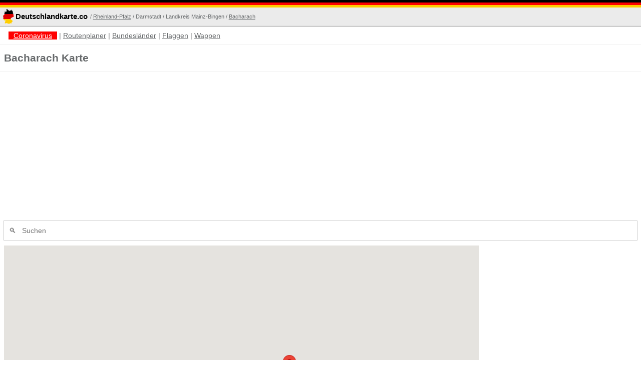

--- FILE ---
content_type: text/html; charset=UTF-8
request_url: https://deutschlandkarte.co/bacharach
body_size: 10444
content:
<!DOCTYPE html>
<html lang="de-DE">
<head>
    <meta charset="UTF-8">
    <meta name="viewport" content="width=device-width, initial-scale=1">
    <link rel="alternate" href="/bacharach" hreflang="de-de"/>
    <meta name="csrf-param" content="_csrf-frontend">
    <meta name="csrf-token" content="9pTsFvnubGc578r-n_D8hfG768SNqz9qUVAKlsmvFzjB541ylK1bU2qwsJSroZLSx4KqoM_pfhM2KDPzjssjDA==">
    <title>Bacharach Karte - Gemeinde - Deutschlandkarte.co</title>
    <link rel="apple-touch-icon" sizes="180x180" href="/apple-touch-icon.png">
    <link rel="icon" type="image/png" sizes="32x32" href="/favicon-32x32.png">
    <link rel="icon" type="image/png" sizes="16x16" href="/favicon-16x16.png">
    <link rel="manifest" href="/site.webmanifest">
    <link rel="mask-icon" href="/safari-pinned-tab.svg" color="#5bbad5">
    <meta name="msapplication-TileColor" content="#da532c">
    <meta name="theme-color" content="#ffffff">
    <link rel=preload href="https://pagead2.googlesyndication.com/pagead/js/adsbygoogle.js" as="script">
    <meta name="description" content="Bacharach Karte mit Straßen. Suchen Sie 
                Städte und Adressen auf der kostenlose Landkarte von Gemeinde Bacharach mit interaktiven Satellitenbildern">
<meta property="og:title" content="Bacharach Karte - Gemeinde - Deutschlandkarte.co">
<meta property="og:description" content="Bacharach Karte mit Straßen. Suchen Sie 
                Städte und Adressen auf der kostenlose Landkarte von Gemeinde Bacharach mit interaktiven Satellitenbildern">
<meta property="og:image" content="/img/deutschlandkarte.co_placeholder.png">
<meta property="og:url" content="https://deutschlandkarte.co/bacharach">
<meta property="og:locale" content="de_DE">
<meta property="twitter:card" content="summary">
<meta property="twitter:site" content="@delandkarte_co">
<meta property="twitter:creator" content="@delandkarte_co">
<link href="https://deutschlandkarte.co/bacharach" rel="canonical"><style>
    html{font-family:sans-serif;-ms-text-size-adjust:100%;-webkit-text-size-adjust:100%}body{margin:0}article,aside,details,figcaption,figure,footer,header,hgroup,main,menu,nav,section,summary{display:block}audio,canvas,progress,video{display:inline-block;vertical-align:baseline}audio:not([controls]){display:none;height:0}[hidden],template{display:none}a{background-color:transparent}a:active,a:hover{outline:0}abbr[title]{border-bottom:1px dotted}b,strong{font-weight:700}dfn{font-style:italic}h1{font-size:2em;margin:.67em 0}mark{background:#ff0;color:#000}small{font-size:80%}sub,sup{font-size:75%;line-height:0;position:relative;vertical-align:baseline}sup{top:-.5em}sub{bottom:-.25em}img{border:0}svg:not(:root){overflow:hidden}figure{margin:1em 40px}hr{-moz-box-sizing:content-box;box-sizing:content-box;height:0}pre{overflow:auto}code,kbd,pre,samp{font-family:monospace,monospace;font-size:1em}button,input,optgroup,select,textarea{color:inherit;font:inherit;margin:0}button{overflow:visible}button,select{text-transform:none}button,html input[type=button],input[type=reset],input[type=submit]{-webkit-appearance:button;cursor:pointer}button[disabled],html input[disabled]{cursor:default}button::-moz-focus-inner,input::-moz-focus-inner{border:0;padding:0}input{line-height:normal}input[type=checkbox],input[type=radio]{box-sizing:border-box;padding:0}input[type=number]::-webkit-inner-spin-button,input[type=number]::-webkit-outer-spin-button{height:auto}input[type=search]{-webkit-appearance:textfield;-moz-box-sizing:content-box;-webkit-box-sizing:content-box;box-sizing:content-box}input[type=search]::-webkit-search-cancel-button,input[type=search]::-webkit-search-decoration{-webkit-appearance:none}fieldset{border:1px solid silver;margin:0 2px;padding:.35em .625em .75em}legend{border:0;padding:0}textarea{overflow:auto}optgroup{font-weight:700}table{border-collapse:collapse;border-spacing:0}td,th{padding:0}.hidden,[hidden]{display:none!important}.pure-img{max-width:100%;height:auto;display:block}.pure-g{letter-spacing:-.31em;*letter-spacing:normal;*word-spacing:-.43em;text-rendering:optimizespeed;font-family:FreeSans,Arimo,"Droid Sans",Helvetica,Arial,sans-serif;display:-webkit-flex;-webkit-flex-flow:row wrap;display:-ms-flexbox;-ms-flex-flow:row wrap;-ms-align-content:flex-start;-webkit-align-content:flex-start;align-content:flex-start}.opera-only :-o-prefocus,.pure-g{word-spacing:-.43em}.pure-u{display:inline-block;*display:inline;zoom:1;letter-spacing:normal;word-spacing:normal;vertical-align:top;text-rendering:auto}.pure-g [class *=pure-u]{font-family:sans-serif}.pure-u-1,.pure-u-1-1,.pure-u-1-2,.pure-u-1-3,.pure-u-2-3,.pure-u-1-4,.pure-u-3-4,.pure-u-1-5,.pure-u-2-5,.pure-u-3-5,.pure-u-4-5,.pure-u-5-5,.pure-u-1-6,.pure-u-5-6,.pure-u-1-8,.pure-u-3-8,.pure-u-5-8,.pure-u-7-8,.pure-u-1-12,.pure-u-5-12,.pure-u-7-12,.pure-u-11-12,.pure-u-1-24,.pure-u-2-24,.pure-u-3-24,.pure-u-4-24,.pure-u-5-24,.pure-u-6-24,.pure-u-7-24,.pure-u-8-24,.pure-u-9-24,.pure-u-10-24,.pure-u-11-24,.pure-u-12-24,.pure-u-13-24,.pure-u-14-24,.pure-u-15-24,.pure-u-16-24,.pure-u-17-24,.pure-u-18-24,.pure-u-19-24,.pure-u-20-24,.pure-u-21-24,.pure-u-22-24,.pure-u-23-24,.pure-u-24-24{display:inline-block;*display:inline;zoom:1;letter-spacing:normal;word-spacing:normal;vertical-align:top;text-rendering:auto}.pure-u-1-24{width:4.1667%;*width:4.1357%}.pure-u-1-12,.pure-u-2-24{width:8.3333%;*width:8.3023%}.pure-u-1-8,.pure-u-3-24{width:12.5000%;*width:12.4690%}.pure-u-1-6,.pure-u-4-24{width:16.6667%;*width:16.6357%}.pure-u-1-5{width:20%;*width:19.9690%}.pure-u-5-24{width:20.8333%;*width:20.8023%}.pure-u-1-4,.pure-u-6-24{width:25%;*width:24.9690%}.pure-u-7-24{width:29.1667%;*width:29.1357%}.pure-u-1-3,.pure-u-8-24{width:33.3333%;*width:33.3023%}.pure-u-3-8,.pure-u-9-24{width:37.5000%;*width:37.4690%}.pure-u-2-5{width:40%;*width:39.9690%}.pure-u-5-12,.pure-u-10-24{width:41.6667%;*width:41.6357%}.pure-u-11-24{width:45.8333%;*width:45.8023%}.pure-u-1-2,.pure-u-12-24{width:50%;*width:49.9690%}.pure-u-13-24{width:54.1667%;*width:54.1357%}.pure-u-7-12,.pure-u-14-24{width:58.3333%;*width:58.3023%}.pure-u-3-5{width:60%;*width:59.9690%}.pure-u-5-8,.pure-u-15-24{width:62.5000%;*width:62.4690%}.pure-u-2-3,.pure-u-16-24{width:66.6667%;*width:66.6357%}.pure-u-17-24{width:70.8333%;*width:70.8023%}.pure-u-3-4,.pure-u-18-24{width:75%;*width:74.9690%}.pure-u-19-24{width:79.1667%;*width:79.1357%}.pure-u-4-5{width:80%;*width:79.9690%}.pure-u-5-6,.pure-u-20-24{width:83.3333%;*width:83.3023%}.pure-u-7-8,.pure-u-21-24{width:87.5000%;*width:87.4690%}.pure-u-11-12,.pure-u-22-24{width:91.6667%;*width:91.6357%}.pure-u-23-24{width:95.8333%;*width:95.8023%}.pure-u-1,.pure-u-1-1,.pure-u-5-5,.pure-u-24-24{width:100%}.pure-button{display:inline-block;zoom:1;line-height:normal;white-space:nowrap;vertical-align:middle;text-align:center;cursor:pointer;-webkit-user-drag:none;-webkit-user-select:none;-moz-user-select:none;-ms-user-select:none;user-select:none;-webkit-box-sizing:border-box;-moz-box-sizing:border-box;box-sizing:border-box}.pure-button::-moz-focus-inner{padding:0;border:0}.pure-button{font-family:inherit;font-size:100%;padding:.5em 1em;color:#444;color:rgba(0,0,0,.80);border:1px solid #999;border:0 rgba(0,0,0,0);background-color:#E6E6E6;text-decoration:none;border-radius:2px}.pure-button-hover,.pure-button:hover,.pure-button:focus{filter:progid:DXImageTransform.Microsoft.gradient(startColorstr='#00000000', endColorstr='#1a000000', GradientType=0);background-image:-webkit-gradient(linear,0 0,0 100%,from(transparent),color-stop(40%,rgba(0,0,0,.05)),to(rgba(0,0,0,.10)));background-image:-webkit-linear-gradient(transparent,rgba(0,0,0,.05) 40%,rgba(0,0,0,.10));background-image:-moz-linear-gradient(top,rgba(0,0,0,.05) 0,rgba(0,0,0,.10));background-image:-o-linear-gradient(transparent,rgba(0,0,0,.05) 40%,rgba(0,0,0,.10));background-image:linear-gradient(transparent,rgba(0,0,0,.05) 40%,rgba(0,0,0,.10))}.pure-button:focus{outline:0}.pure-button-active,.pure-button:active{box-shadow:0 0 0 1px rgba(0,0,0,.15) inset,0 0 6px rgba(0,0,0,.20) inset;border-color:#000\9}.pure-button[disabled],.pure-button-disabled,.pure-button-disabled:hover,.pure-button-disabled:focus,.pure-button-disabled:active{border:0;background-image:none;filter:progid:DXImageTransform.Microsoft.gradient(enabled=false);filter:alpha(opacity=40);-khtml-opacity:.40;-moz-opacity:.40;opacity:.40;cursor:not-allowed;box-shadow:none}.pure-button-hidden{display:none}.pure-button::-moz-focus-inner{padding:0;border:0}.pure-button-primary,.pure-button-selected,a.pure-button-primary,a.pure-button-selected{background-color:#0078e7;color:#fff}.pure-form input[type=text],.pure-form input[type=password],.pure-form input[type=email],.pure-form input[type=url],.pure-form input[type=date],.pure-form input[type=month],.pure-form input[type=time],.pure-form input[type=datetime],.pure-form input[type=datetime-local],.pure-form input[type=week],.pure-form input[type=number],.pure-form input[type=search],.pure-form input[type=tel],.pure-form input[type=color],.pure-form select,.pure-form textarea{padding:.5em .6em;display:inline-block;border:1px solid #ccc;box-shadow:inset 0 1px 3px #ddd;border-radius:4px;vertical-align:middle;-webkit-box-sizing:border-box;-moz-box-sizing:border-box;box-sizing:border-box}.pure-form input:not([type]){padding:.5em .6em;display:inline-block;border:1px solid #ccc;box-shadow:inset 0 1px 3px #ddd;border-radius:4px;-webkit-box-sizing:border-box;-moz-box-sizing:border-box;box-sizing:border-box}.pure-form input[type=color]{padding:.2em .5em}.pure-form input[type=text]:focus,.pure-form input[type=password]:focus,.pure-form input[type=email]:focus,.pure-form input[type=url]:focus,.pure-form input[type=date]:focus,.pure-form input[type=month]:focus,.pure-form input[type=time]:focus,.pure-form input[type=datetime]:focus,.pure-form input[type=datetime-local]:focus,.pure-form input[type=week]:focus,.pure-form input[type=number]:focus,.pure-form input[type=search]:focus,.pure-form input[type=tel]:focus,.pure-form input[type=color]:focus,.pure-form select:focus,.pure-form textarea:focus{outline:0;border-color:#129FEA}.pure-form input:not([type]):focus{outline:0;border-color:#129FEA}.pure-form input[type=file]:focus,.pure-form input[type=radio]:focus,.pure-form input[type=checkbox]:focus{outline:thin solid #129FEA;outline:1px auto #129FEA}.pure-form .pure-checkbox,.pure-form .pure-radio{margin:.5em 0;display:block}.pure-form input[type=text][disabled],.pure-form input[type=password][disabled],.pure-form input[type=email][disabled],.pure-form input[type=url][disabled],.pure-form input[type=date][disabled],.pure-form input[type=month][disabled],.pure-form input[type=time][disabled],.pure-form input[type=datetime][disabled],.pure-form input[type=datetime-local][disabled],.pure-form input[type=week][disabled],.pure-form input[type=number][disabled],.pure-form input[type=search][disabled],.pure-form input[type=tel][disabled],.pure-form input[type=color][disabled],.pure-form select[disabled],.pure-form textarea[disabled]{cursor:not-allowed;background-color:#eaeded;color:#cad2d3}.pure-form input:not([type])[disabled]{cursor:not-allowed;background-color:#eaeded;color:#cad2d3}.pure-form input[readonly],.pure-form select[readonly],.pure-form textarea[readonly]{background-color:#eee;color:#777;border-color:#ccc}.pure-form input:focus:invalid,.pure-form textarea:focus:invalid,.pure-form select:focus:invalid{color:#b94a48;border-color:#e9322d}.pure-form input[type=file]:focus:invalid:focus,.pure-form input[type=radio]:focus:invalid:focus,.pure-form input[type=checkbox]:focus:invalid:focus{outline-color:#e9322d}.pure-form select{height:2.25em;border:1px solid #ccc;background-color:#fff}.pure-form select[multiple]{height:auto}.pure-form label{margin:.5em 0 .2em}.pure-form fieldset{margin:0;padding:.35em 0 .75em;border:0}.pure-form legend{display:block;width:100%;padding:.3em 0;margin-bottom:.3em;color:#333;border-bottom:1px solid #e5e5e5}.pure-form-stacked input[type=text],.pure-form-stacked input[type=password],.pure-form-stacked input[type=email],.pure-form-stacked input[type=url],.pure-form-stacked input[type=date],.pure-form-stacked input[type=month],.pure-form-stacked input[type=time],.pure-form-stacked input[type=datetime],.pure-form-stacked input[type=datetime-local],.pure-form-stacked input[type=week],.pure-form-stacked input[type=number],.pure-form-stacked input[type=search],.pure-form-stacked input[type=tel],.pure-form-stacked input[type=color],.pure-form-stacked input[type=file],.pure-form-stacked select,.pure-form-stacked label,.pure-form-stacked textarea{display:block;margin:.25em 0}.pure-form-stacked input:not([type]){display:block;margin:.25em 0}.pure-form-aligned input,.pure-form-aligned textarea,.pure-form-aligned select,.pure-form-aligned .pure-help-inline,.pure-form-message-inline{display:inline-block;*display:inline;*zoom:1;vertical-align:middle}.pure-form-aligned textarea{vertical-align:top}.pure-form-aligned .pure-control-group{margin-bottom:.5em}.pure-form-aligned .pure-control-group label{text-align:right;display:inline-block;vertical-align:middle;width:10em;margin:0 1em 0 0}.pure-form-aligned .pure-controls{margin:1.5em 0 0 11em}.pure-form input.pure-input-rounded,.pure-form .pure-input-rounded{border-radius:2em;padding:.5em 1em}.pure-form .pure-group fieldset{margin-bottom:10px}.pure-form .pure-group input,.pure-form .pure-group textarea{display:block;padding:10px;margin:0 0 -1px;border-radius:0;position:relative;top:-1px}.pure-form .pure-group input:focus,.pure-form .pure-group textarea:focus{z-index:3}.pure-form .pure-group input:first-child,.pure-form .pure-group textarea:first-child{top:1px;border-radius:4px 4px 0 0;margin:0}.pure-form .pure-group input:first-child:last-child,.pure-form .pure-group textarea:first-child:last-child{top:1px;border-radius:4px;margin:0}.pure-form .pure-group input:last-child,.pure-form .pure-group textarea:last-child{top:-2px;border-radius:0 0 4px 4px;margin:0}.pure-form .pure-group button{margin:.35em 0}.pure-form .pure-input-1{width:100%}.pure-form .pure-input-2-3{width:66%}.pure-form .pure-input-1-2{width:50%}.pure-form .pure-input-1-3{width:33%}.pure-form .pure-input-1-4{width:25%}.pure-form .pure-help-inline,.pure-form-message-inline{display:inline-block;padding-left:.3em;color:#666;vertical-align:middle;font-size:.875em}.pure-form-message{display:block;color:#666;font-size:.875em}@media only screen and (max-width :480px){.pure-form button[type=submit]{margin:.7em 0 0}.pure-form input:not([type]),.pure-form input[type=text],.pure-form input[type=password],.pure-form input[type=email],.pure-form input[type=url],.pure-form input[type=date],.pure-form input[type=month],.pure-form input[type=time],.pure-form input[type=datetime],.pure-form input[type=datetime-local],.pure-form input[type=week],.pure-form input[type=number],.pure-form input[type=search],.pure-form input[type=tel],.pure-form input[type=color],.pure-form label{margin-bottom:.3em;display:block}.pure-group input:not([type]),.pure-group input[type=text],.pure-group input[type=password],.pure-group input[type=email],.pure-group input[type=url],.pure-group input[type=date],.pure-group input[type=month],.pure-group input[type=time],.pure-group input[type=datetime],.pure-group input[type=datetime-local],.pure-group input[type=week],.pure-group input[type=number],.pure-group input[type=search],.pure-group input[type=tel],.pure-group input[type=color]{margin-bottom:0}.pure-form-aligned .pure-control-group label{margin-bottom:.3em;text-align:left;display:block;width:100%}.pure-form-aligned .pure-controls{margin:1.5em 0 0}.pure-form .pure-help-inline,.pure-form-message-inline,.pure-form-message{display:block;font-size:.75em;padding:.2em 0 .8em}}.pure-menu{-webkit-box-sizing:border-box;-moz-box-sizing:border-box;box-sizing:border-box}.pure-menu-fixed{position:fixed;left:0;top:0;z-index:3}.pure-menu-list,.pure-menu-item{position:relative}.pure-menu-list{list-style:none;margin:0;padding:0}.pure-menu-item{padding:0;margin:0;height:100%}.pure-menu-link,.pure-menu-heading{display:block;text-decoration:none;white-space:nowrap}.pure-menu-horizontal{width:100%;white-space:nowrap}.pure-menu-horizontal .pure-menu-list{display:inline-block}.pure-menu-horizontal .pure-menu-item,.pure-menu-horizontal .pure-menu-heading,.pure-menu-horizontal .pure-menu-separator{display:inline-block;*display:inline;zoom:1;vertical-align:middle}.pure-menu-item .pure-menu-item{display:block}.pure-menu-children{display:none;position:absolute;left:100%;top:0;margin:0;padding:0;z-index:3}.pure-menu-horizontal .pure-menu-children{left:0;top:auto;width:inherit}.pure-menu-allow-hover:hover>.pure-menu-children,.pure-menu-active>.pure-menu-children{display:block;position:absolute}.pure-menu-has-children>.pure-menu-link:after{padding-left:.5em;content:"\25B8";font-size:small}.pure-menu-horizontal .pure-menu-has-children>.pure-menu-link:after{content:"\25BE"}.pure-menu-scrollable{overflow-y:scroll;overflow-x:hidden}.pure-menu-scrollable .pure-menu-list{display:block}.pure-menu-horizontal.pure-menu-scrollable .pure-menu-list{display:inline-block}.pure-menu-horizontal.pure-menu-scrollable{white-space:nowrap;overflow-y:hidden;overflow-x:auto;-ms-overflow-style:none;-webkit-overflow-scrolling:touch;padding:.5em 0}.pure-menu-horizontal.pure-menu-scrollable::-webkit-scrollbar{display:none}.pure-menu-separator{background-color:#ccc;height:1px;margin:.3em 0}.pure-menu-horizontal .pure-menu-separator{width:1px;height:1.3em;margin:0 .3em}.pure-menu-heading{text-transform:uppercase;color:#565d64}.pure-menu-link{color:#777}.pure-menu-children{background-color:#fff}.pure-menu-link,.pure-menu-disabled,.pure-menu-heading{padding:.5em 1em}.pure-menu-disabled{opacity:.5}.pure-menu-disabled .pure-menu-link:hover{background-color:transparent}.pure-menu-active>.pure-menu-link,.pure-menu-link:hover,.pure-menu-link:focus{background-color:#eee}.pure-menu-selected .pure-menu-link,.pure-menu-selected .pure-menu-link:visited{color:#000}.pure-table{border-collapse:collapse;border-spacing:0;empty-cells:show;border:1px solid #cbcbcb}.pure-table caption{color:#000;font:italic 85%/1 arial,sans-serif;padding:1em 0;text-align:center}.pure-table td,.pure-table th{border-left:1px solid #cbcbcb;border-width:0 0 0 1px;font-size:inherit;margin:0;overflow:visible;padding:.5em 1em}.pure-table td:first-child,.pure-table th:first-child{border-left-width:0}.pure-table thead{background-color:#e0e0e0;color:#000;text-align:left;vertical-align:bottom}.pure-table td{background-color:transparent}.pure-table-odd td{background-color:#f2f2f2}.pure-table-striped tr:nth-child(2n-1) td{background-color:#f2f2f2}.pure-table-bordered td{border-bottom:1px solid #cbcbcb}.pure-table-bordered tbody>tr:last-child>td{border-bottom-width:0}.pure-table-horizontal td,.pure-table-horizontal th{border-width:0 0 1px;border-bottom:1px solid #cbcbcb}.pure-table-horizontal tbody>tr:last-child>td{border-bottom-width:0} @media screen and (min-width:35.5em){.pure-u-sm-1,.pure-u-sm-1-1,.pure-u-sm-1-2,.pure-u-sm-1-3,.pure-u-sm-2-3,.pure-u-sm-1-4,.pure-u-sm-3-4,.pure-u-sm-1-5,.pure-u-sm-2-5,.pure-u-sm-3-5,.pure-u-sm-4-5,.pure-u-sm-5-5,.pure-u-sm-1-6,.pure-u-sm-5-6,.pure-u-sm-1-8,.pure-u-sm-3-8,.pure-u-sm-5-8,.pure-u-sm-7-8,.pure-u-sm-1-12,.pure-u-sm-5-12,.pure-u-sm-7-12,.pure-u-sm-11-12,.pure-u-sm-1-24,.pure-u-sm-2-24,.pure-u-sm-3-24,.pure-u-sm-4-24,.pure-u-sm-5-24,.pure-u-sm-6-24,.pure-u-sm-7-24,.pure-u-sm-8-24,.pure-u-sm-9-24,.pure-u-sm-10-24,.pure-u-sm-11-24,.pure-u-sm-12-24,.pure-u-sm-13-24,.pure-u-sm-14-24,.pure-u-sm-15-24,.pure-u-sm-16-24,.pure-u-sm-17-24,.pure-u-sm-18-24,.pure-u-sm-19-24,.pure-u-sm-20-24,.pure-u-sm-21-24,.pure-u-sm-22-24,.pure-u-sm-23-24,.pure-u-sm-24-24{display:inline-block;*display:inline;zoom:1;letter-spacing:normal;word-spacing:normal;vertical-align:top;text-rendering:auto}.pure-u-sm-1-24{width:4.1667%;*width:4.1357%}.pure-u-sm-1-12,.pure-u-sm-2-24{width:8.3333%;*width:8.3023%}.pure-u-sm-1-8,.pure-u-sm-3-24{width:12.5000%;*width:12.4690%}.pure-u-sm-1-6,.pure-u-sm-4-24{width:16.6667%;*width:16.6357%}.pure-u-sm-1-5{width:20%;*width:19.9690%}.pure-u-sm-5-24{width:20.8333%;*width:20.8023%}.pure-u-sm-1-4,.pure-u-sm-6-24{width:25%;*width:24.9690%}.pure-u-sm-7-24{width:29.1667%;*width:29.1357%}.pure-u-sm-1-3,.pure-u-sm-8-24{width:33.3333%;*width:33.3023%}.pure-u-sm-3-8,.pure-u-sm-9-24{width:37.5000%;*width:37.4690%}.pure-u-sm-2-5{width:40%;*width:39.9690%}.pure-u-sm-5-12,.pure-u-sm-10-24{width:41.6667%;*width:41.6357%}.pure-u-sm-11-24{width:45.8333%;*width:45.8023%}.pure-u-sm-1-2,.pure-u-sm-12-24{width:50%;*width:49.9690%}.pure-u-sm-13-24{width:54.1667%;*width:54.1357%}.pure-u-sm-7-12,.pure-u-sm-14-24{width:58.3333%;*width:58.3023%}.pure-u-sm-3-5{width:60%;*width:59.9690%}.pure-u-sm-5-8,.pure-u-sm-15-24{width:62.5000%;*width:62.4690%}.pure-u-sm-2-3,.pure-u-sm-16-24{width:66.6667%;*width:66.6357%}.pure-u-sm-17-24{width:70.8333%;*width:70.8023%}.pure-u-sm-3-4,.pure-u-sm-18-24{width:75%;*width:74.9690%}.pure-u-sm-19-24{width:79.1667%;*width:79.1357%}.pure-u-sm-4-5{width:80%;*width:79.9690%}.pure-u-sm-5-6,.pure-u-sm-20-24{width:83.3333%;*width:83.3023%}.pure-u-sm-7-8,.pure-u-sm-21-24{width:87.5000%;*width:87.4690%}.pure-u-sm-11-12,.pure-u-sm-22-24{width:91.6667%;*width:91.6357%}.pure-u-sm-23-24{width:95.8333%;*width:95.8023%}.pure-u-sm-1,.pure-u-sm-1-1,.pure-u-sm-5-5,.pure-u-sm-24-24{width:100%}}@media screen and (min-width:48em){.pure-u-md-1,.pure-u-md-1-1,.pure-u-md-1-2,.pure-u-md-1-3,.pure-u-md-2-3,.pure-u-md-1-4,.pure-u-md-3-4,.pure-u-md-1-5,.pure-u-md-2-5,.pure-u-md-3-5,.pure-u-md-4-5,.pure-u-md-5-5,.pure-u-md-1-6,.pure-u-md-5-6,.pure-u-md-1-8,.pure-u-md-3-8,.pure-u-md-5-8,.pure-u-md-7-8,.pure-u-md-1-12,.pure-u-md-5-12,.pure-u-md-7-12,.pure-u-md-11-12,.pure-u-md-1-24,.pure-u-md-2-24,.pure-u-md-3-24,.pure-u-md-4-24,.pure-u-md-5-24,.pure-u-md-6-24,.pure-u-md-7-24,.pure-u-md-8-24,.pure-u-md-9-24,.pure-u-md-10-24,.pure-u-md-11-24,.pure-u-md-12-24,.pure-u-md-13-24,.pure-u-md-14-24,.pure-u-md-15-24,.pure-u-md-16-24,.pure-u-md-17-24,.pure-u-md-18-24,.pure-u-md-19-24,.pure-u-md-20-24,.pure-u-md-21-24,.pure-u-md-22-24,.pure-u-md-23-24,.pure-u-md-24-24{display:inline-block;*display:inline;zoom:1;letter-spacing:normal;word-spacing:normal;vertical-align:top;text-rendering:auto}.pure-u-md-1-24{width:4.1667%;*width:4.1357%}.pure-u-md-1-12,.pure-u-md-2-24{width:8.3333%;*width:8.3023%}.pure-u-md-1-8,.pure-u-md-3-24{width:12.5000%;*width:12.4690%}.pure-u-md-1-6,.pure-u-md-4-24{width:16.6667%;*width:16.6357%}.pure-u-md-1-5{width:20%;*width:19.9690%}.pure-u-md-5-24{width:20.8333%;*width:20.8023%}.pure-u-md-1-4,.pure-u-md-6-24{width:25%;*width:24.9690%}.pure-u-md-7-24{width:29.1667%;*width:29.1357%}.pure-u-md-1-3,.pure-u-md-8-24{width:33.3333%;*width:33.3023%}.pure-u-md-3-8,.pure-u-md-9-24{width:37.5000%;*width:37.4690%}.pure-u-md-2-5{width:40%;*width:39.9690%}.pure-u-md-5-12,.pure-u-md-10-24{width:41.6667%;*width:41.6357%}.pure-u-md-11-24{width:45.8333%;*width:45.8023%}.pure-u-md-1-2,.pure-u-md-12-24{width:50%;*width:49.9690%}.pure-u-md-13-24{width:54.1667%;*width:54.1357%}.pure-u-md-7-12,.pure-u-md-14-24{width:58.3333%;*width:58.3023%}.pure-u-md-3-5{width:60%;*width:59.9690%}.pure-u-md-5-8,.pure-u-md-15-24{width:62.5000%;*width:62.4690%}.pure-u-md-2-3,.pure-u-md-16-24{width:66.6667%;*width:66.6357%}.pure-u-md-17-24{width:70.8333%;*width:70.8023%}.pure-u-md-3-4,.pure-u-md-18-24{width:75%;*width:74.9690%}.pure-u-md-19-24{width:79.1667%;*width:79.1357%}.pure-u-md-4-5{width:80%;*width:79.9690%}.pure-u-md-5-6,.pure-u-md-20-24{width:83.3333%;*width:83.3023%}.pure-u-md-7-8,.pure-u-md-21-24{width:87.5000%;*width:87.4690%}.pure-u-md-11-12,.pure-u-md-22-24{width:91.6667%;*width:91.6357%}.pure-u-md-23-24{width:95.8333%;*width:95.8023%}.pure-u-md-1,.pure-u-md-1-1,.pure-u-md-5-5,.pure-u-md-24-24{width:100%}}@media screen and (min-width:64em){.pure-u-lg-1,.pure-u-lg-1-1,.pure-u-lg-1-2,.pure-u-lg-1-3,.pure-u-lg-2-3,.pure-u-lg-1-4,.pure-u-lg-3-4,.pure-u-lg-1-5,.pure-u-lg-2-5,.pure-u-lg-3-5,.pure-u-lg-4-5,.pure-u-lg-5-5,.pure-u-lg-1-6,.pure-u-lg-5-6,.pure-u-lg-1-8,.pure-u-lg-3-8,.pure-u-lg-5-8,.pure-u-lg-7-8,.pure-u-lg-1-12,.pure-u-lg-5-12,.pure-u-lg-7-12,.pure-u-lg-11-12,.pure-u-lg-1-24,.pure-u-lg-2-24,.pure-u-lg-3-24,.pure-u-lg-4-24,.pure-u-lg-5-24,.pure-u-lg-6-24,.pure-u-lg-7-24,.pure-u-lg-8-24,.pure-u-lg-9-24,.pure-u-lg-10-24,.pure-u-lg-11-24,.pure-u-lg-12-24,.pure-u-lg-13-24,.pure-u-lg-14-24,.pure-u-lg-15-24,.pure-u-lg-16-24,.pure-u-lg-17-24,.pure-u-lg-18-24,.pure-u-lg-19-24,.pure-u-lg-20-24,.pure-u-lg-21-24,.pure-u-lg-22-24,.pure-u-lg-23-24,.pure-u-lg-24-24{display:inline-block;*display:inline;zoom:1;letter-spacing:normal;word-spacing:normal;vertical-align:top;text-rendering:auto}.pure-u-lg-1-24{width:4.1667%;*width:4.1357%}.pure-u-lg-1-12,.pure-u-lg-2-24{width:8.3333%;*width:8.3023%}.pure-u-lg-1-8,.pure-u-lg-3-24{width:12.5000%;*width:12.4690%}.pure-u-lg-1-6,.pure-u-lg-4-24{width:16.6667%;*width:16.6357%}.pure-u-lg-1-5{width:20%;*width:19.9690%}.pure-u-lg-5-24{width:20.8333%;*width:20.8023%}.pure-u-lg-1-4,.pure-u-lg-6-24{width:25%;*width:24.9690%}.pure-u-lg-7-24{width:29.1667%;*width:29.1357%}.pure-u-lg-1-3,.pure-u-lg-8-24{width:33.3333%;*width:33.3023%}.pure-u-lg-3-8,.pure-u-lg-9-24{width:37.5000%;*width:37.4690%}.pure-u-lg-2-5{width:40%;*width:39.9690%}.pure-u-lg-5-12,.pure-u-lg-10-24{width:41.6667%;*width:41.6357%}.pure-u-lg-11-24{width:45.8333%;*width:45.8023%}.pure-u-lg-1-2,.pure-u-lg-12-24{width:50%;*width:49.9690%}.pure-u-lg-13-24{width:54.1667%;*width:54.1357%}.pure-u-lg-7-12,.pure-u-lg-14-24{width:58.3333%;*width:58.3023%}.pure-u-lg-3-5{width:60%;*width:59.9690%}.pure-u-lg-5-8,.pure-u-lg-15-24{width:62.5000%;*width:62.4690%}.pure-u-lg-2-3,.pure-u-lg-16-24{width:66.6667%;*width:66.6357%}.pure-u-lg-17-24{width:70.8333%;*width:70.8023%}.pure-u-lg-3-4,.pure-u-lg-18-24{width:75%;*width:74.9690%}.pure-u-lg-19-24{width:79.1667%;*width:79.1357%}.pure-u-lg-4-5{width:80%;*width:79.9690%}.pure-u-lg-5-6,.pure-u-lg-20-24{width:83.3333%;*width:83.3023%}.pure-u-lg-7-8,.pure-u-lg-21-24{width:87.5000%;*width:87.4690%}.pure-u-lg-11-12,.pure-u-lg-22-24{width:91.6667%;*width:91.6357%}.pure-u-lg-23-24{width:95.8333%;*width:95.8023%}.pure-u-lg-1,.pure-u-lg-1-1,.pure-u-lg-5-5,.pure-u-lg-24-24{width:100%}}@media screen and (min-width:80em){.pure-u-xl-1,.pure-u-xl-1-1,.pure-u-xl-1-2,.pure-u-xl-1-3,.pure-u-xl-2-3,.pure-u-xl-1-4,.pure-u-xl-3-4,.pure-u-xl-1-5,.pure-u-xl-2-5,.pure-u-xl-3-5,.pure-u-xl-4-5,.pure-u-xl-5-5,.pure-u-xl-1-6,.pure-u-xl-5-6,.pure-u-xl-1-8,.pure-u-xl-3-8,.pure-u-xl-5-8,.pure-u-xl-7-8,.pure-u-xl-1-12,.pure-u-xl-5-12,.pure-u-xl-7-12,.pure-u-xl-11-12,.pure-u-xl-1-24,.pure-u-xl-2-24,.pure-u-xl-3-24,.pure-u-xl-4-24,.pure-u-xl-5-24,.pure-u-xl-6-24,.pure-u-xl-7-24,.pure-u-xl-8-24,.pure-u-xl-9-24,.pure-u-xl-10-24,.pure-u-xl-11-24,.pure-u-xl-12-24,.pure-u-xl-13-24,.pure-u-xl-14-24,.pure-u-xl-15-24,.pure-u-xl-16-24,.pure-u-xl-17-24,.pure-u-xl-18-24,.pure-u-xl-19-24,.pure-u-xl-20-24,.pure-u-xl-21-24,.pure-u-xl-22-24,.pure-u-xl-23-24,.pure-u-xl-24-24{display:inline-block;*display:inline;zoom:1;letter-spacing:normal;word-spacing:normal;vertical-align:top;text-rendering:auto}.pure-u-xl-1-24{width:4.1667%;*width:4.1357%}.pure-u-xl-1-12,.pure-u-xl-2-24{width:8.3333%;*width:8.3023%}.pure-u-xl-1-8,.pure-u-xl-3-24{width:12.5000%;*width:12.4690%}.pure-u-xl-1-6,.pure-u-xl-4-24{width:16.6667%;*width:16.6357%}.pure-u-xl-1-5{width:20%;*width:19.9690%}.pure-u-xl-5-24{width:20.8333%;*width:20.8023%}.pure-u-xl-1-4,.pure-u-xl-6-24{width:25%;*width:24.9690%}.pure-u-xl-7-24{width:29.1667%;*width:29.1357%}.pure-u-xl-1-3,.pure-u-xl-8-24{width:33.3333%;*width:33.3023%}.pure-u-xl-3-8,.pure-u-xl-9-24{width:37.5000%;*width:37.4690%}.pure-u-xl-2-5{width:40%;*width:39.9690%}.pure-u-xl-5-12,.pure-u-xl-10-24{width:41.6667%;*width:41.6357%}.pure-u-xl-11-24{width:45.8333%;*width:45.8023%}.pure-u-xl-1-2,.pure-u-xl-12-24{width:50%;*width:49.9690%}.pure-u-xl-13-24{width:54.1667%;*width:54.1357%}.pure-u-xl-7-12,.pure-u-xl-14-24{width:58.3333%;*width:58.3023%}.pure-u-xl-3-5{width:60%;*width:59.9690%}.pure-u-xl-5-8,.pure-u-xl-15-24{width:62.5000%;*width:62.4690%}.pure-u-xl-2-3,.pure-u-xl-16-24{width:66.6667%;*width:66.6357%}.pure-u-xl-17-24{width:70.8333%;*width:70.8023%}.pure-u-xl-3-4,.pure-u-xl-18-24{width:75%;*width:74.9690%}.pure-u-xl-19-24{width:79.1667%;*width:79.1357%}.pure-u-xl-4-5{width:80%;*width:79.9690%}.pure-u-xl-5-6,.pure-u-xl-20-24{width:83.3333%;*width:83.3023%}.pure-u-xl-7-8,.pure-u-xl-21-24{width:87.5000%;*width:87.4690%}.pure-u-xl-11-12,.pure-u-xl-22-24{width:91.6667%;*width:91.6357%}.pure-u-xl-23-24{width:95.8333%;*width:95.8023%}.pure-u-xl-1,.pure-u-xl-1-1,.pure-u-xl-5-5,.pure-u-xl-24-24{width:100%}}@media screen and (max-width:567px){.pure-visible-sm{display:none}.pure-visible-md{display:none}.pure-visible-lg{display:none}.pure-visible-xl{display:none}.pure-hidden-xs{display:none}}@media screen and (min-width:568px) and (max-width:767px){.pure-visible-xs{display:none}.pure-visible-md{display:none}.pure-visible-lg{display:none}.pure-visible-xl{display:none}.pure-hidden-sm{display:none}}@media screen and (min-width:768px) and (max-width:1023px){.pure-visible-xs{display:none}.pure-visible-sm{display:none}.pure-visible-lg{display:none}.pure-visible-xl{display:none}.pure-hidden-md{display:none}}@media screen and (min-width:1024px) and (max-width:1279px){.pure-visible-xs{display:none}.pure-visible-sm{display:none}.pure-visible-md{display:none}.pure-visible-xl{display:none}.pure-hidden-lg{display:none}}@media screen and (min-width:1280px){.pure-visible-xs{display:none}.pure-visible-sm{display:none}.pure-visible-md{display:none}.pure-visible-lg{display:none}.pure-hidden-xl{display:none}}@font-face{font-family:icomoon;src:url(https://deutschlandkarte.co/fonts/icomoon.eot?6ij6it);src:url(https://deutschlandkarte.co/fonts/icomoon.eot?6ij6it#iefix) format('embedded-opentype'),url(https://deutschlandkarte.co/fonts/icomoon.ttf?6ij6it) format('truetype'),url(https://deutschlandkarte.co/fonts/icomoon.woff?6ij6it) format('woff'),url(https://deutschlandkarte.co/fonts/icomoon.svg?6ij6it#icomoon) format('svg');font-weight:400;font-style:normal}[class^=icon-],[class*=" icon-"]{font-family:icomoon!important;speak:none;font-style:normal;font-weight:400;font-variant:normal;text-transform:none;line-height:1;-webkit-font-smoothing:antialiased;-moz-osx-font-smoothing:grayscale}.icon-location2:before{content:"\e901"}.icon-search2:before{content:"\1f4cd"}*{font-family:'Open Sans',sans-serif;color:#676a6c}body{}h2{margin-top:1.8em!important}a:hover{color:orangered}.content{margin:0 auto;max-width:1280px}.l-box{padding:0 .5em}.l-box-all{padding:5px}.pure-g>div{-webkit-box-sizing:border-box;-moz-box-sizing:border-box;box-sizing:border-box}.center{text-align:center}.right{text-align:right}#borders{border-top:5px solid #000;border-bottom:5px solid #FC0}#borders div{border-bottom:5px solid #F00}.breadcrumbs{background:#EBEBEB;border-bottom:1px solid #e1e1e1;padding:3px 0;font-weight:400;font-size:11px;margin-bottom:0}.breadcrumbs.first{background:#f0f0f0;text-align:center}img.breadcrumbs-logo{height:30px;vertical-align:middle}.breadcrumbs-home{display:inline-block;vertical-align:middle;padding-right:5px}.breadcrumbs-home a{text-decoration:none;color:#000}.breadcrumbs-home span,.breadcrumbs-home.top{color:#000;font-weight:700;font-size:1.4em}.breadcrumbs-rest{display:inline-block;vertical-align:middle}.breadcrumbs .content{display:inline-block}#home-menu{white-space:normal}#top-menu{background:#fff;border-top:1px solid #999;border-bottom:1px solid #eee;font-size:14px;padding:10px}#title{background:#fff;border-bottom:1px solid #eee}h1{font-size:1.3em}h2{font-size:1.2em}#search{margin:10px auto;font-size:14px}input{border:1px solid #ccc;display:block;padding:10px;width:100%;box-sizing:border-box;margin:0;height:40px;-webkit-transition:width .4s ease-in-out;transition:width .4s ease-in-out}#search-form-container input[type=text]{position:relative;font-family:FontAwesome,'Open Sans',sans-serif}#search-form-container input{font-family:FontAwesome,'Open Sans',sans-serif;color:#000}::-webkit-input-placeholder{}.list-inline{margin:0}.list-inline li{display:inline-block;font-size:20px;line-height:40px}.list-inline li i{width:30px;height:30px}#main-content{}#ad-sidebar{}#map{height:600px;width:100%}footer{background-position:50% 50%;background-repeat:no-repeat;height:360px;margin-top:50px;padding-top:30px;font-size:12px}@media screen and (max-width:567px){#title h1,h2{font-size:1em}}.locations ul{list-style-type:none;padding-left:0;font-size:14px}.locations ul li{padding-left:10px;display:inline-block}#location-last ul li i{color:#000}#location-often ul li i{color:#F00}#location-related ul li i{color:#FC0}img.image-location{width:100%;object-fit:cover}@media screen and (max-width:567px){img.image-location{height:200px}}@media screen and (min-width:568px) and (max-width:767px){img.image-location{height:300px}}@media screen and (min-width:768px) and (max-width:1023px){img.image-location{height:400px}}@media screen and (min-width:1024px) and (max-width:1279px){img.image-location{height:500px}}@media screen and (min-width:1280px){img.image-location{height:400px}}#flags div{margin-bottom:10px;padding:5px!important;border:1px solid #ccc}#flags img{width:100%;height:auto;margin:0!important}@media screen and (min-width:768px){#flags div{display:inline-block!important;margin-right:10px}#flags img{max-width:500px!important;width:auto!important}}/*!*width:100%;*!*/ /*!*filter: brightness(50%);*!*/ .locations ul{list-style-type:none;padding-left:0;font-size:14px}.locations ul li{padding-left:10px;display:inline-block}#location-last ul li i{color:#000}#location-often ul li i{color:#F00}#location-related ul li i{color:#FC0}img.image-location{width:100%;object-fit:cover}@media screen and (max-width:567px){img.image-location{height:200px}}@media screen and (min-width:568px) and (max-width:767px){img.image-location{height:300px}}@media screen and (min-width:768px) and (max-width:1023px){img.image-location{height:400px}}@media screen and (min-width:1024px) and (max-width:1279px){img.image-location{height:500px}}@media screen and (min-width:1280px){img.image-location{height:400px}}#flags div{margin-bottom:10px;padding:5px!important;border:1px solid #ccc}#flags img{width:100%;height:auto;margin:0!important}@media screen and (min-width:768px){#flags div{display:inline-block!important;margin-right:10px}#flags img{max-width:500px!important;width:auto!important}}.card{position:relative}.card-title{padding:2px 16px;font-size:.8em;text-align:center;min-height:34px;line-height:30px}.loc-big .card-title{position:absolute;bottom:20px;right:0}.card-title b{display:inline-block;vertical-align:middle;line-height:normal;text-decoration:underline}.card-box:hover .card-title{color:orangered}.card-box img{-webkit-transition:all 1.6s ease;-moz-transition:all 1.6s ease;-o-transition:all 1.6s ease;-ms-transition:all 1.6s ease;transition:all 1.6s ease;-webkit-filter:sepia(.4);-moz-filter:sepia(.4);filter:sepia(.4);-moz-transform:scale(1.1);-webkit-transform:scale(1.1);transform:scale(1.1)}.card-box img:hover{-webkit-filter:sepia(0);-moz-filter:sepia(0);filter:sepia(0);-moz-transform:scale(1.2);-webkit-transform:scale(1.2);transform:scale(1.2)}.loc-big .card-title b{color:#fff;letter-spacing:-1px;background:#000;background:rgba(0,0,0,.7);padding:5px 15px}.loc-big .card-box a img{width:100%;height:200px;object-fit:cover}.loc-small .card-box a img{width:100%;height:100px;object-fit:cover}.loc-pins li{display:inline-block;height:30px}.locations ul{list-style-type:none;padding-left:0;font-size:14px}.locations ul li{padding-left:10px;display:inline-block}#location-last ul li i{color:#000}#location-often ul li i{color:#F00}#location-related ul li i{color:#FC0}img.image-location{width:100%;object-fit:cover}@media screen and (max-width:567px){img.image-location{height:200px}}@media screen and (min-width:568px) and (max-width:767px){img.image-location{height:300px}}@media screen and (min-width:768px) and (max-width:1023px){img.image-location{height:400px}}@media screen and (min-width:1024px) and (max-width:1279px){img.image-location{height:500px}}@media screen and (min-width:1280px){img.image-location{height:400px}}#flags div{margin-bottom:10px;padding:5px!important;border:1px solid #ccc}#flags img{width:100%;height:auto;margin:0!important}@media screen and (min-width:768px){#flags div{display:inline-block!important;margin-right:10px}#flags img{width:auto!important}}.adp-summary span{font-weight:700!important}.gad{text-align:center;margin:.5em auto}.card{position:relative}.card-title{padding:2px 16px;font-size:.8em;text-align:center;min-height:34px;line-height:30px}.loc-big .card-title{position:absolute;bottom:20px;right:0}.card-box{border:1px solid #ccc;padding:0;overflow:hidden;margin-bottom:10px;margin-right:10px}.card-title b{display:inline-block;vertical-align:middle;line-height:normal;text-decoration:underline}.card-box img{-webkit-transition:all 1.6s ease;-moz-transition:all 1.6s ease;-o-transition:all 1.6s ease;-ms-transition:all 1.6s ease;transition:all 1.6s ease;-webkit-filter:sepia(.4);-moz-filter:sepia(.4);filter:sepia(.4);-moz-transform:scale(1.1);-webkit-transform:scale(1.1);transform:scale(1.1)}.card-box img:hover{-webkit-filter:sepia(0);-moz-filter:sepia(0);filter:sepia(0);-moz-transform:scale(1.2);-webkit-transform:scale(1.2);transform:scale(1.2)}.loc-big .card-title b{color:#fff;letter-spacing:-1px;background:#000;background:rgba(0,0,0,.7);padding:5px 15px}.loc-big .card-box a img{width:100%;height:200px;object-fit:cover}.loc-small .card-box a img{width:100%;height:100px;object-fit:cover}.loc-pins li{display:inline-block;height:30px}
</style>
    <script src="/js/all.js" type="3bdc1a20bf44f0f06e7adf79-text/javascript"></script>
    <script type="3bdc1a20bf44f0f06e7adf79-text/javascript">
      const page = Page.init();
      function init () {
        if (typeof start === 'function') {
          start()
        }
      }
            var usedLaterScript = document.createElement('script');
      usedLaterScript.src = 'https://pagead2.googlesyndication.com/pagead/js/adsbygoogle.js';
      document.body.appendChild(usedLaterScript)
          </script>
    <script type="3bdc1a20bf44f0f06e7adf79-text/javascript">
        (adsbygoogle = window.adsbygoogle || []).push({
            google_ad_client: "ca-pub-9616232563822512",
            enable_page_level_ads: true
        });
    </script>
</head>
<body>

<div id="home-menu" class="home-menu pure-menu pure-menu-horizontal pure-menu-fixed">
	<!-- DEUTSCH FLAG  -->
	<div id="borders">
		<div></div>
	</div>
	<!-- LOGO -->
	<a href="/">
		<div class="breadcrumbs first pure-g pure-visible-xs">
			<div class="pure-u-1 l-box content">
				<img class="breadcrumbs-logo" src="/img/deutschlandkarte.co.svg" alt=""><div class="breadcrumbs-home top">&nbsp;Deutschlandkarte.co</div>
			</div>
		</div>
	</a>
	<!-- BREADCRUMBS -->
	<div class="breadcrumbs pure-g">
		<div class="pure-u-1 l-box content">
			<img class="pure-hidden-xs breadcrumbs-logo" src="/img/deutschlandkarte.co.svg" alt="">
<div class="breadcrumbs-home"><span class="pure-hidden-xs"><a href="/">Deutschlandkarte.co</a></span></div><div class="breadcrumbs-rest"> / <a href="rheinland-pfalz">Rheinland-Pfalz</a>  / Darmstadt  / Landkreis Mainz-Bingen  / <a href="bacharach">Bacharach</a> </div>		</div>
	</div>
    <div id="top-menu" class="breadcrumbs pure-g">
    <div class="pure-u-1 l-box content">
        <a style="background: red;color: #fff;padding: 0 10px;" href="/coronavirus">Coronavirus</a> |
        <a href="/routenplaner">Routenplaner</a> |
        <a href="/bundeslander">Bundesländer</a> |
        <a href="/bundeslander-flaggen">Flaggen</a> |
        <a href="/bundeslander-wappen">Wappen</a>
    </div>
</div>
</div>

    <div id="not-menu">

        <section id="title" class="pure-g">
    <div class="pure-u-1">
        <div class="l-box content">
            <h1>Bacharach Karte</h1>
        </div>
    </div>
</section>
        <section id="ad-top" class="pure-g l-box content gad">
	<div class="pure-u-1">
        <!-- deutschlandkarte.co TOP -->
        <ins class="adsbygoogle"
                         style="display:block"
             data-ad-client="ca-pub-9616232563822512"
             data-ad-slot="1863328044"
             data-ad-format="auto"
             data-full-width-responsive="true"></ins>
        <script type="3bdc1a20bf44f0f06e7adf79-text/javascript">
          (adsbygoogle = window.adsbygoogle || []).push({});
        </script>
	</div>
</section>
        <section id="search" class="pure-g content l-box">
    <div class="pure-u-sm-1 pure-u-1">
        <div id="search-form-container">
            <div>
                <input id="search-input" type="input" placeholder="🔍 &nbsp;&nbsp;Suchen">
            </div>
        </div>
    </div>
    </section>

        <section id="main-content" class="pure-g l-box">
	<div class="pure-u-1">
		<div class="content pure-g">
            <div class="pure-u-sm-1-1 pure-u-md-3-4 pure-u-1">
                <div id="map"></div>
            </div>
            <div class="pure-u-sm-1-1 pure-u-md-1-4 pure-u-1">
                <div id="map-ad">
                    <div id="legend"></div>
                    <section id="ad-map" class="pure-g">
	<div class="pure-u-1"style="text-align:right">
                <!-- deutschlandkarte.co MAP 300x600 -->
        <ins class="adsbygoogle"
             style="display:inline-block;width:300px;height:600px"
                         data-ad-client="ca-pub-9616232563822512"
             data-ad-slot="4004269320">

        </ins>
        <script type="3bdc1a20bf44f0f06e7adf79-text/javascript">
          (adsbygoogle = window.adsbygoogle || []).push({});
        </script>
        
	</div>
</section>
                </div>
            </div>
		</div>
	</div>
</section>
        <section id="ad-below-map" class="pure-g content l-box gad">
	<div class="pure-u-1">
        <!-- deutschlandkarte.co BELLOW MAP -->
        <ins class="adsbygoogle"
                         style="display:block"
             data-ad-client="ca-pub-9616232563822512"
             data-ad-slot="6747070473"
             data-ad-format="auto"
             data-full-width-responsive="true"></ins>
        <script type="3bdc1a20bf44f0f06e7adf79-text/javascript">
          (adsbygoogle = window.adsbygoogle || []).push({});
        </script>
	</div>
</section>

        <section>
            <div class="pure-g content l-box">
                <div class="pure-u-1">
                    <h2>Bacharach</h2>
                    <div class="pure-g">

                            <div class="pure-u-1">
        <p>Bacharach ([ˈbaxarax] auch als Bacharach am Rhein bekannt) ist eine Stadt im UNESCO-Welterbe Oberes Mittelrheintal im Landkreis Mainz-Bingen in Rheinland-Pfalz. Der ursprüngliche Name Baccaracus deutet auf einen keltischen Ursprung hin. Oberhalb des Ortes erhebt sich die Burg Stahleck (heute eine Jugendherberge).
            <div class="fb-comments" data-href="http://deutschlandkarte.co/bacharach" data-numposts="5"></div>

        </p>
    </div>

                    </div>
                </div>
            </div>
        </section>

        
        <section id="ad-top" class="pure-g l-box content gad">
	<div class="pure-u-1">
        <!-- deutschlandkarte.co TOP -->
        <ins class="adsbygoogle"
                         style="display:block"
             data-ad-client="ca-pub-9616232563822512"
             data-ad-slot="1863328044"
             data-ad-format="auto"
             data-full-width-responsive="true"></ins>
        <script type="3bdc1a20bf44f0f06e7adf79-text/javascript">
          (adsbygoogle = window.adsbygoogle || []).push({});
        </script>
	</div>
</section>
        
        <section>
            <div class="pure-g content l-box">
                <div class="pure-u-1">
                    <div class="pure-g">

                        
                    </div>
                </div>
            </div>
        </section>

        <!-- widgets -->
        <section id="location-last" class="locations pure-g content l-box">
            <div class="pure-u-1">
                <h2>Letzte Sucheinträge</h2>
                <div><ul class="loc-pins">
    <li><span class="icon-location2"></span><a href="berliner-pl-stuttgart">Berliner Pl., Stuttgart</a></li>
    <li><span class="icon-location2"></span><a href="landkreis-ebersberg">Landkreis Ebersberg</a></li>
    <li><span class="icon-location2"></span><a href="geseke">Geseke</a></li>
    <li><span class="icon-location2"></span><a href="kreis-soest">Kreis Soest</a></li>
    <li><span class="icon-location2"></span><a href="hanau-mittelbuchen">Hanau-Mittelbuchen</a></li>
    <li><span class="icon-location2"></span><a href="konener-strasse-konz">Könener Strasse, Konz</a></li>
    <li><span class="icon-location2"></span><a href="gwendweg-pollenfeld">Gwendweg, Pollenfeld</a></li>
    <li><span class="icon-location2"></span><a href="harksheider-strasse-110-tangstedt">Harksheider Strasse 110, Tangstedt</a></li>
    <li><span class="icon-location2"></span><a href="nackenheim">Nackenheim</a></li>
    <li><span class="icon-location2"></span><a href="klintbarg-eckernforde">Klintbarg, Eckernförde</a></li>
    <li><span class="icon-location2"></span><a href="kempen">Kempen</a></li>
    <li><span class="icon-location2"></span><a href="kleinenging-lindern-oldenburg">Kleinenging</a></li>
    <li><span class="icon-location2"></span><a href="horumersiel-wangerland">Horumersiel, Wangerland</a></li>
    <li><span class="icon-location2"></span><a href="ratekau-luschendorf">Ratekau-Luschendorf</a></li>
    <li><span class="icon-location2"></span><a href="dassow">Dassow</a></li>
    <li><span class="icon-location2"></span><a href="kalkar-bad-munstereifel">Kalkar</a></li>
    <li><span class="icon-location2"></span><a href="wedel">Wedel</a></li>
    <li><span class="icon-location2"></span><a href="ubach-palenberg">Übach-Palenberg</a></li>
    <li><span class="icon-location2"></span><a href="bad-wildungen">Bad Wildungen</a></li>
    <li><span class="icon-location2"></span><a href="rahden">Rahden</a></li>
    <li><span class="icon-location2"></span><a href="hinternah-schleusingen">Hinternah</a></li>
    <li><span class="icon-location2"></span><a href="heimstrasse-19-meiningen">Heimstraße 19, Meiningen</a></li>
    <li><span class="icon-location2"></span><a href="ettenstatt">Ettenstatt</a></li>
    <li><span class="icon-location2"></span><a href="landkreis-germersheim">Landkreis Germersheim</a></li>
</ul></div>            </div>
        </section>

        <footer>
    <div class="pure-g content l-box center">
        <div class="pure-u-1">
            <div class="col-lg-8 text-center m-t-lg m-b-lg">
                <p><strong>© 2026 Deutschlandkarte.co</strong>
            </div>
        </div>
    </div>
</footer>
    </div>
<script type="application/ld+json"> { "@context": "http://schema.org", "@type": "Place", "geo": { "@type": "GeoCoordinates", "latitude": "50.0604", "longitude": "7.76811" }, "url": "http://deutschlandkarte.co/bacharach", "name": "Bacharach", "address": { "@type": "PostalAddress", "addressCountry": "DE", "postalCode": "55422","addressRegion": "Rheinland-Pfalz","addressLocality": "Bacharach" } } </script><script type="application/ld+json">{ "@context": "http://schema.org", "@type": "BreadcrumbList", "itemListElement": [ { "@type": "ListItem", "position": 1, "item": { "@id": "http://deutschlandkarte.co/", "name": "Deutschlandkarte" } },{ "@type": "ListItem", "position": 2, "item": { "@id": "http://deutschlandkarte.co/rheinland-pfalz", "name": "Rheinland-Pfalz" } },{ "@type": "ListItem", "position": 3, "item": { "@id": "http://deutschlandkarte.co/", "name": "Darmstadt" } },{ "@type": "ListItem", "position": 4, "item": { "@id": "http://deutschlandkarte.co/", "name": "Landkreis Mainz-Bingen" } },{ "@type": "ListItem", "position": 5, "item": { "@id": "http://deutschlandkarte.co/bacharach", "name": "Bacharach" } }] } </script><script type="3bdc1a20bf44f0f06e7adf79-text/javascript">
    function start() {
        let loc = {"level":4,"northeast_lat":50.0829,"northeast_lon":7.78473,"southwest_lat":50.0185,"southwest_lon":7.68517,"lat":50.0604,"lon":7.76811};
        LeMap.init(loc, document.getElementById('map'));
        LeMap.setLayer('', true);
        const acInput = document.getElementById('search-input');
        const autocomplete = new Autocomplete({input: acInput});
        autocomplete.initSearch();
    }
    
    const config = {
      rootMargin: '0px 0px 50px 0px',
      threshold: 0
    };
    
    function preloadImage(target) {
        target.setAttribute("src", target.getAttribute("data-src"));
    }
    
    let observer = new IntersectionObserver(function(entries, self) {
      entries.forEach(entry => {
        if(entry.isIntersecting) {
          preloadImage(entry.target);
          self.unobserve(entry.target);
        }
      });
    }, config);
    const imgs = document.querySelectorAll('[data-src]');
    imgs.forEach(img => {
      observer.observe(img);
    });
</script><script defer src="https://maps.googleapis.com/maps/api/js?key=AIzaSyCRz1P-JZscL7DNVo1P-HuJfpkC68rwgZw&language=de&region=DE&libraries=places&callback=init" type="3bdc1a20bf44f0f06e7adf79-text/javascript"></script>
<script async src="https://www.googletagmanager.com/gtag/js?id=UA-38875666-13" type="3bdc1a20bf44f0f06e7adf79-text/javascript"></script>
<script type="3bdc1a20bf44f0f06e7adf79-text/javascript">window.dataLayer = window.dataLayer || []
  function gtag () {dataLayer.push(arguments)}
  gtag('js', new Date())
  gtag('config', 'UA-38875666-13')</script>
<script src="/cdn-cgi/scripts/7d0fa10a/cloudflare-static/rocket-loader.min.js" data-cf-settings="3bdc1a20bf44f0f06e7adf79-|49" defer></script><script defer src="https://static.cloudflareinsights.com/beacon.min.js/vcd15cbe7772f49c399c6a5babf22c1241717689176015" integrity="sha512-ZpsOmlRQV6y907TI0dKBHq9Md29nnaEIPlkf84rnaERnq6zvWvPUqr2ft8M1aS28oN72PdrCzSjY4U6VaAw1EQ==" data-cf-beacon='{"version":"2024.11.0","token":"2393a1e7c4aa4f7ea77c0876a6bcaa62","r":1,"server_timing":{"name":{"cfCacheStatus":true,"cfEdge":true,"cfExtPri":true,"cfL4":true,"cfOrigin":true,"cfSpeedBrain":true},"location_startswith":null}}' crossorigin="anonymous"></script>
</body>
</html>


--- FILE ---
content_type: text/html; charset=utf-8
request_url: https://www.google.com/recaptcha/api2/aframe
body_size: 264
content:
<!DOCTYPE HTML><html><head><meta http-equiv="content-type" content="text/html; charset=UTF-8"></head><body><script nonce="cppii9cMmQsEFEN261Tb1A">/** Anti-fraud and anti-abuse applications only. See google.com/recaptcha */ try{var clients={'sodar':'https://pagead2.googlesyndication.com/pagead/sodar?'};window.addEventListener("message",function(a){try{if(a.source===window.parent){var b=JSON.parse(a.data);var c=clients[b['id']];if(c){var d=document.createElement('img');d.src=c+b['params']+'&rc='+(localStorage.getItem("rc::a")?sessionStorage.getItem("rc::b"):"");window.document.body.appendChild(d);sessionStorage.setItem("rc::e",parseInt(sessionStorage.getItem("rc::e")||0)+1);localStorage.setItem("rc::h",'1770135470734');}}}catch(b){}});window.parent.postMessage("_grecaptcha_ready", "*");}catch(b){}</script></body></html>

--- FILE ---
content_type: image/svg+xml
request_url: https://deutschlandkarte.co/img/deutschlandkarte.co.svg
body_size: 12413
content:
<?xml version="1.0" encoding="UTF-8" standalone="no"?>
<svg id="svg2" xmlns:rdf="http://www.w3.org/1999/02/22-rdf-syntax-ns#" xmlns="http://www.w3.org/2000/svg" height="800" width="591" version="1.1" xmlns:cc="http://creativecommons.org/ns#" xmlns:dc="http://purl.org/dc/elements/1.1/" viewBox="0 0 2.9549808 4.000014">
 <metadata id="metadata13">
  <rdf:RDF>
   <cc:Work rdf:about="">
    <dc:format>image/svg+xml</dc:format>
    <dc:type rdf:resource="http://purl.org/dc/dcmitype/StillImage"/>
   </cc:Work>
  </rdf:RDF>
 </metadata>
 <desc id="desc4">Flag of Germany</desc>
 <path id="black_stripe" d="m0.86562 0.000001-0.00078 0.00031l-0.002656 0.0017185-0.000625 0.000625-0.002188 0.003438-0.009531 0.0225-0.001875 0.004687-0.007656 0.016875h-0.000156l-0.005469 0.014219-0.004531 0.012969-0.001562 0.007187-0.00125 0.010156-0.001094 0.011875-0.003125 0.045782v0.003437l0.002656 0.006407 0.001563 0.002031 0.00078125-0.000155 0.00047-0.00095 0.00016-0.00203 0.00109-0.03906-0.00062-0.00109-0.00063-0.00234v-0.000938l0.00078125-0.0075 0.002187-0.006875 0.00125-0.001718 0.010625-0.006875 0.002969 0.0026565 0.000625 0.000781 0.007188 0.0040625 0.007031 0.005156 0.002344 0.000781h0.001094l0.013594-0.007031 0.00875-0.007344-0.0003125-0.00031-0.001875-0.00047-0.0025-0.000315-0.010781 0.00047-0.002812-0.00047-0.00125-0.00047-0.009219-0.008125-0.0003125-0.00031-0.008125-0.0084375-0.002031-0.029688 0.005625-0.01125 0.0025-0.003281 0.004844-0.00375 0.0004685-0.000315 0.006094-0.001406 0.006404-0.0040635 0.007813-0.015312-0.000156-0.00031-0.000625-0.00047-0.01047-0.004377-0.00297-0.000938-0.00172-0.000155zm0.065781 0.07625v0.000155l-0.0075 0.016719-0.001875 0.018125 0.000156 0.0009375 0.010625 0.011875 0.01125 0.013282 0.0004685 0.000781 0.004375 0.009063 0.003906 0.018906 0.011094 0.02875 0.001719 0.002187 0.005781 0.005781 0.009063 0.004218 0.005937 0.003594 0.014844 0.021094 0.032188 0.045625 0.00625 0.014062 0.00109 0.003906 0.000156 0.001719-0.0009375 0.005469-0.00328 0.005312-0.000625 0.0007815-0.027344 0.023125-0.00547 0.002812-0.00625 0.002813-0.005469 0.001562-0.006875-0.003281-0.006563-0.000625-0.033125 0.005625-0.002656 0.012188 0.0003125 0.002657v0.000937 0.004531l-0.0003125 0.001094-0.000625 0.00047-0.013125 0.007969-0.00078125 0.00031-0.002812 0.000315-0.00625-0.004375-0.0003125-0.004688-0.004531 0.0025-0.0004685 0.00047-0.001094 0.002031-0.001719 0.004375-0.001094 0.003907-0.00125 0.007187-0.0003125 0.00375 0.000625 0.002656 0.002656 0.005157 0.002812 0.001875 0.022188 0.011718 0.002031 0.000315 0.001875-0.000315 0.000625-0.00031 0.000625-0.000625 0.0003125-0.00047-0.000156-0.000155-0.0004685 0.00031h-0.000625l-0.0025-0.000625-0.0003125-0.00031 0.003125-0.00375 0.005156-0.005 0.012188-0.000938 0.00375-0.000155h0.019062l0.001406 0.00047 0.0009375 0.000625 0.001719 0.002343 0.001406 0.002657 0.000625 0.002031 0.0003125 0.002969v0.001406l-0.00078125 0.000781 0.001094 0.000315v0.000937l-0.0003125 0.003594-0.001562 0.0175-0.0004685 0.002031-0.003125 0.006875-0.005313 0.01125-0.00125 0.002969-0.000156 0.000781 0.000625 0.0025 0.005 0.013906 0.002656 0.005 0.00078125 0.0009375 0.005469 0.003437 0.0025 0.001719 0.006406-0.004062 0.001875-0.001406 0.00484-0.0009375 0.00125 0.00031 0.00344 0.001093 0.00125 0.001407 0.016094 0.033438 0.0004685 0.001719 0.000156 0.001562v0.00125l-0.0009375 0.003282-0.000625 0.002968-0.00109 0.001875-0.00141 0.001406-0.00109 0.0009375-0.00266 0.001094-0.00422 0.001094-0.00328-0.00047-0.00219-0.0025-0.00234-0.001563-0.0125-0.002969-0.004688 0.0009375-0.005937 0.003281-0.0075 0.00625 0.0003125 0.001094 0.001563 0.00031 0.001719-0.00031 0.010469 0.016562 0.006719 0.015938 0.001562 0.005469 0.00328 0.008594 0.00469 0.006718 0.00953 0.007657 0.00516 0.004375 0.00188 0.000625 0.00234 0.000155 0.00156-0.000625 0.00734-0.00375 0.0009375-0.000155 0.00125 0.013125-0.00422 0.001875-0.00406 0.001875 0.00203 0.006093 0.00391 0.009844 0.0025 0.003125-0.010781-0.0025-0.00266-0.000155-0.010469 0.002187-0.00141 0.00047v0.000781l-0.0003125 0.000315-0.00141 0.000625-0.00828 0.001562-0.025313-0.002031-0.007813-0.0009375-0.00375-0.001093-0.003125-0.001407-0.00458-0.00344-0.01406-0.01031-0.00734-0.00891-0.00078-0.00156-0.00032-0.00156 0.00016-0.00266-0.00547 0.00031-0.0064 0.00157-0.00907 0.00281-0.00422 0.0039-0.01093 0.01438-0.00516 0.01312-0.00265 0.00688-0.01891 0.05672-0.0003125 0.003282v0.006406l0.000156 0.010156 0.005781 0.015 0.004531 0.010938-0.004219 0.006718 0.01375 0.03125-0.010625-0.008906-0.003906-0.000625-0.007031-0.00125-0.002188 0.000155-0.002031 0.000155-0.001094-0.000155-0.01859-0.00844-0.00563-0.00312-0.00453-0.00672-0.00375-0.00703-0.00219-0.00313-0.00703-0.00453-0.00594-0.00062-0.00656 0.0025-0.00469 0.00359-0.00468 0.00469-0.00172 0.00234-0.00203 0.00438-0.00032 0.00156-0.0014 0.00828-0.00235 0.02094 0.010625 0.001875 0.002812-0.000781 0.007813-0.002969 0.002188 0.00125 0.00078125 0.000781 0.00125 0.0025 0.0003125 0.001094 0.0003125 0.007813-0.001094 0.018594-0.000625 0.004063-0.001719 0.00375-0.003594 0.00875-0.002344 0.004062-0.002812 0.004063-0.003437 0.00375-0.0009375 0.000937-0.0025 0.001875-0.003125 0.001563-0.001875 0.000155-0.003906-0.00047-0.005313-0.00125-0.003281-0.001406-0.000625-0.000781-0.001094-0.002031v-0.00125l-0.000156-0.00047-0.003281-0.005157-0.006094-0.00875-0.005-0.006406-0.003437-0.000937-0.004531 0.000155-0.0009375 0.000155-0.004062 0.002813-0.002031 0.000781-0.003906-0.004375-0.003125-0.004062-0.001562-0.003437-0.00125-0.003281-0.000625-0.002656-0.0004685-0.004688-0.0003125-0.010312 0.004844 0.003907 0.004688 0.000155 0.002031-0.00047 0.010625-0.003906 0.004531-0.001719 0.004531-0.002343 0.001406-0.002969 0.00125-0.004375 0.000625-0.001875 0.0003125-0.001563v-0.00047l-0.01688-0.03953-0.00281-0.00547-0.00265-0.00391-0.00141-0.00187-0.01438-0.00188-0.00265-0.00703-0.0011-0.00438-0.00171-0.01124 0.00046-0.00376 0.00219-0.00312 0.00047-0.00109 0.00016-0.0025-0.00125-0.00141-0.00485-0.0025-0.01422-0.00219-0.01593-0.00187-0.03094 0.00281-0.01578 0.00469-0.00625 0.000625-0.005625-0.000155-0.002812-0.000781-0.000156-0.000781-0.002188-0.000155-0.002969 0.00047-0.002031 0.000315-0.021094 0.005937-0.019688 0.006406-0.00875 0.001718-0.002344-0.000155-0.003594-0.001719-0.0025-0.001719-0.00078125-0.0009375-0.002969-0.001875-0.001875-0.000625-0.037188-0.002969-0.008281 0.0007815-0.00625 0.000625-0.006719 0.001563-0.014062 0.005-0.005469 0.003906-0.013594 0.009844-0.006094 0.005937-0.022969 0.023906-0.001406 0.004375 0.0025 0.003281 0.008281 0.005625 0.003437 0.002031 0.005 0.008907-0.005312 0.005625-0.009688 0.009687-0.004844-0.006875-0.016875-0.007656-0.007813 0.06375-0.000625 0.012968-0.004844 0.008593-0.0004685 0.001406 0.0009375 0.0025 0.00375 0.006875 0.001406 0.001719 0.001875 0.00125 0.010156 0.001406 0.035 0.001093 0.015469 0.001407 0.004375 0.0007815 0.006094 0.001406 0.011406 0.003125 0.001719 0.000781h-0.014375l-0.002656 0.000938-0.0004685 0.00047-0.0004685 0.00125-0.003281 0.010625-0.005625 0.02375-0.001875 0.027344-0.004375 0.010156-0.004063 0.007188-0.004219 0.011875 0.000156 0.004219 0.000625 0.004062 0.005781 0.004844-0.001563 0.017188 0.002656 0.034687-0.001094 0.00578-0.002813 0.00875-0.006875 0.021094-0.020625 0.03125-0.010469 0.014219-0.005469 0.020156-0.002812 0.02875-0.002031 0.020625-0.004062 0.035938-0.002969 0.00422-0.00125 0.00109-0.0004685 0.000155-0.00875-0.00234-0.001719-0.0009375-0.000156-0.00031-0.0009375-0.00125-0.00625-0.00219-0.026562-0.00453-0.032656-0.00187-0.002188-0.000155-0.007969 0.00141-0.005312 0.00172-0.010625 0.00859 0.002188 0.020156-0.002031 0.020468-0.003906 0.014531-0.00125 0.00594-0.001719 0.00984-0.0003125 0.00156 0.016875 0.012188 0.006719 0.0025 0.048438 0.01375h0.005469l0.004531-0.00313 0.0025-0.00547 0.002812-0.00516 0.003125-0.00203 0.00125 0.00109 0.0004685 0.0007815 0.007188 0.013907h2.3578l-0.00172-0.0025 0.0004686-0.00391 0.00187-0.011407 0.0004686-0.0025 0.00109-0.00234 0.00156-0.00188 0.00141-0.0009375 0.00781-0.00547 0.00375-0.00516 0.00859-0.015 0.0007812-0.00141 0.000625-0.00328-0.00109-0.038906-0.0007812-0.00156-0.011563-0.014844-0.00219-0.00234-0.00875-0.00594-0.00156-0.0007815-0.00234-0.00047-0.00156-0.000625-0.00438-0.00219-0.00719-0.00344-0.00406-0.00203-0.00906-0.00609-0.005-0.00328-0.010469-0.01-0.0007812-0.00359-0.00125-0.00203-0.0004686-0.00047-0.00844-0.010156-0.00797-0.00922-0.00766-0.00735-0.039063-0.025313-0.01875-0.0075-0.00922-0.0007815-0.00344-0.00141-0.0007813-0.0009375-0.00188-0.00328-0.0003125-0.000781-0.0001562-0.00328 0.00234-0.00547 0.00406-0.00547 0.00375-0.00625 0.0004687-0.00656-0.00172-0.00344-0.00547-0.019687-0.00141-0.00828-0.0001563-0.0007815 0.00125-0.00453 0.00734-0.00703 0.010625-0.00719 0.00406-0.00125 0.00469-0.0025 0.00844-0.00719 0.00609-0.00578 0.016296-0.017162 0.00125-0.001563 0.00297-0.004844 0.00328-0.011406 0.00281-0.015938 0.0003125-0.002656 0.00141-0.012813-0.00531-0.006718-0.000625-0.002031-0.00141-0.005312v-0.001094l0.0007813-0.004844 0.00156-0.010625 0.0009375-0.000625 0.0025-0.00125 0.012188-0.018437 0.005-0.010782-0.0004685-0.0025-0.00156-0.004532-0.00328-0.000625h-0.00406l-0.00531-0.016406 0.0009375-0.010156-0.0009375-0.003282-0.012812-0.036718-0.00625-0.024688-0.00172-0.011094-0.00813-0.01125-0.0009375-0.0007815-0.00406-0.010625-0.00359-0.009687-0.00125-0.005v-0.00047l0.00203-0.014219-0.00188-0.018906-0.00984-0.031875-0.00547-0.028594-0.00203-0.005625-0.00422-0.00375-0.00188-0.000781-0.00328-0.000781-0.00219 0.000157-0.0007813 0.000781-0.00187 0.002969-0.00422 0.004687-0.00547 0.004844-0.00109 0.000625-0.00156 0.000155-0.016875-0.00047-0.00516-0.0007815-0.0065-0.00206-0.0339-0.01218-0.002-0.00078-0.0079-0.00719-0.0101-0.00766-0.0292-0.01797-0.001-0.00093-0.0029-0.00579-0.0003-0.00203 0.00719-0.010625 0.00906-0.010312 0.00406-0.004375 0.00172-0.001563 0.00188-0.0009375h0.00203l0.0007812 0.00031 0.000625-0.00031 0.00156-0.001718 0.00203-0.002969 0.0001575-0.00125-0.0008-0.00172-0.0021-0.00343-0.0037-0.00516-0.0195-0.02062-0.0166-0.03407-0.0002-0.02093-0.0001-0.00188-0.0011-0.00328-0.0027-0.00438-0.0033-0.00343-0.0193-0.01938-0.017656 0.005312-0.044219 0.014688-0.00156 0.00047-0.00469 0.003906v0.000937l0.00344 0.007813 0.00219 0.003281 0.00219 0.002969 0.0004688 0.00125-0.0001563 0.00031-0.00125 0.0007815-0.0009375 0.00031-0.0075-0.001406-0.0019-0.00078-0.0017-0.00156-0.0056-0.00922-0.0005-0.00141-0.0002-0.00468-0.0032-0.00703-0.0007-0.00141-0.0004-0.00047-0.0063-0.00375h-0.00109l-0.00109 0.00125-0.00266 0.001719-0.00156-0.000155-0.0009375-0.001094-0.000625-0.003281 0.00844-0.0075-0.0001563-0.00047-0.011094-0.004219h-0.010938l-0.00141-0.002968h-0.0009375l-0.0009375-0.00047-0.00109-0.002032-0.00125-0.002968-0.00781-0.016406-0.00219-0.003594-0.0007813-0.0007815-0.030625-0.014688h-0.0007813l-0.00345 0.001719-0.00875 0.004844-0.0125-0.014062-0.00859-0.027812-0.0007813-0.004063 0.00391-0.008906-0.020625-0.030156-0.011094-0.001094-0.01875 0.007187-0.00125 0.000938-0.00687 0.006094-0.0003125 0.0007815-0.00297 0.007656v0.004844l-0.0004688 0.002187-0.00109 0.002188-0.00109 0.000937-0.00672 0.006094-0.00187 0.00125-0.00984 0.001719-0.02346-0.010625-0.025313-0.005157-0.029844 0.014532-0.023437 0.017968-0.015781 0.018125-0.00234 0.005 0.0004688 0.004219 0.00281 0.005781 0.0009375 0.00047h0.00234l0.00625 0.00125 0.00172 0.0007815 0.00141 0.00125v0.001094l-0.00188 0.000938-0.005 0.000937-0.00578-0.00047-0.00531-0.001875-0.01125-0.007657-0.0001562-0.00031-0.0001563-0.0125 0.00156-0.009375 0.01375-0.032344 0.00469-0.00375 0.0447-0.01641 0.0155-0.00968 0.01625-0.004062 0.00766-0.00047h0.0003125l0.00141 0.000781 0.00125 0.003281 0.00219 0.003437 0.00109 0.0009375 0.000625 0.00031 0.00516 0.00031 0.014687-0.00047 0.02125-0.001563 0.00937-0.0025 0.00188-0.001094 0.012812-0.008593 0.0004688-0.00047-0.0001562-0.0009375-0.0003126-0.000625-0.0006249-0.00031-0.00672-0.000781-0.00906 0.00031-0.00656 0.0007815-0.021562 0.001407-0.036406 0.000937-0.017812-0.002031-0.020313-0.002656-0.00234-0.00047-0.00422-0.001875-0.00875-0.007188-0.011094 0.019062-0.013594 0.026875-0.021094 0.039688-0.00297 0.004688-0.00234 0.002812-0.00313 0.003281-0.00266 0.002187-0.00234 0.001719-0.00578 0.003594-0.0175 0.010937-0.00813 0.005625-0.005 0.004531-0.00141 0.002343-0.00984 0.018906-0.0075 0.017032-0.014688-0.002032-0.020781-0.003125-0.034844 0.013906-0.00641 0.002031-0.00281 0.000781-0.00453 0.000315-0.00516-0.000155-0.00578-0.0007815-0.00469-0.001093-0.00375-0.001094-0.00313-0.001406-0.0007812-0.000155-0.017031 0.000625-0.00281 0.000155-0.00266 0.000155-0.00109 0.00031-0.037813 0.03125-0.00875 0.011875-0.00313 0.00625-0.000625 0.0025 0.0001563 0.002657 0.0007812 0.004375 0.0003125 0.00031 0.0003125-0.000155 0.00859-0.010469 0.00375-0.004688 0.00375-0.005157 0.00297-0.005156 0.00656-0.006563 0.00141-0.00125h0.00125l0.00109 0.001093 0.00313 0.005313 0.0003125 0.00125-0.0004687 0.005781-0.01375 0.021406-0.0007813 0.001094-0.00234 0.002188-0.00172 0.001094-0.00422 0.001406-0.00906 0.005157-0.00203 0.001875-0.000625 0.000937-0.00453 0.009219-0.00281 0.027969-0.00172 0.005-0.00734 0.012656-0.00391-0.002031-0.00672-0.003906-0.00297-0.002344-0.000625-0.001094 0.0003125-0.004531-0.00625-0.002813-0.011875-0.005156-0.00812 0.001875-0.0007812 0.001406-0.00219 0.001563-0.00609 0.004062-0.000625 0.000315-0.00266 0.00031-0.00281-0.000937-0.00313-0.001563-0.00297-0.002656-0.00172-0.004062-0.0001563-0.002812 0.00109-0.009375-0.016875-0.018906-0.00172-0.001875-0.00141-0.000938-0.024687 0.00125-0.00328 0.000315-0.010938 0.0025-0.00219 0.000625-0.005 0.002187-0.014844 0.00875-0.022656 0.015625-0.00219-0.000155-0.00156-0.000155-0.0025-0.00125-0.000625-0.003907 0.000625-0.005157v-0.000937l-0.00109-0.002657-0.00156-0.002031-0.00203-0.001718-0.0025-0.00125-0.00172-0.000155-0.00438 0.001094-0.00109 0.000155h-0.00953l-0.00219-0.00031-0.00266-0.001719-0.00125-0.001094-0.00203-0.002656-0.00188-0.003125-0.00297-0.005469-0.00344-0.008281-0.000625-0.002656v-0.001407l0.0003125-0.002343 0.0009375-0.002969 0.0007813-0.001719 0.00125-0.001406 0.015937-0.016875 0.00234 0.001719 0.00156 0.00047 0.011094 0.002031 0.0025-0.000938 0.0025-0.001562 0.00219-0.001875 0.013125-0.016406 0.014844-0.01375 0.01625-0.01125 0.00328-0.002343 0.012969-0.010625 0.0004688-0.00047 0.0001562-0.00047-0.00375-0.028281-0.00313-0.033594-0.000625-0.011562 0.0003125-0.001563 0.00219-0.004062 0.00141-0.017813-0.040938 0.001719-0.00594 0.001563-0.0125 0.009688-0.00875 0.007813-0.00578 0.006875-0.00359 0.003594-0.00937 0.0075-0.00266 0.001563-0.00375 0.001562-0.00266 0.000938-0.00188 0.000155-0.013437 0.000625-0.00313 0.000155-0.00281-0.000781-0.00125-0.000781-0.00203-0.001719-0.0101-0.01089-0.0007-0.0014 0.0003-0.00031-0.0012-0.00266-0.0023-0.00359-0.0019-0.00156-0.0074-0.00485-0.0037-0.00203-0.062-0.03109-0.00859-0.002343-0.00594-0.001708-0.00313-0.00047-0.00281 0.000155-0.00516 0.0009375-0.022812 0.01125-0.00219 0.0025-0.011563 0.025312-0.00172 0.00625-0.00672-0.008906 0.000625-0.003125 0.00281-0.005625 0.00609-0.005156-0.00375-0.018906-0.0007813-0.002969 0.00516-0.007969 0.00234-0.003906-0.00719-0.007031-0.00328-0.002657-0.0075-0.005-0.00234-0.00031h-0.0025l-0.00188 0.00031-0.019062 0.00375-0.025625 0.006093-0.00375 0.00125v0.00047l-0.00953 0.004063-0.00141 0.0009375-0.00344 0.000781-0.01 0.001563-0.00141-0.00047-0.0025-0.001406-0.00172-0.002032-0.00141-0.002343-0.00359-0.007032 0.000625-0.000625 0.00141-0.0007815 0.00156-0.00031h0.00313l0.0009375 0.00125 0.00109 0.000937 0.00219-0.000625 0.00875-0.004218 0.012812-0.006719 0.00812-0.004532 0.00516-0.004531 0.00313-0.003594 0.0009375-0.00125 0.00844-0.014375 0.000156-0.002343 0.000156-0.026875 0.0007812-0.015156 0.0003125-0.010782-0.016875-0.052968-0.00531-0.009844-0.00875-0.005938-0.00516-0.003281-0.000625 0.00047-0.0007813 0.001562-0.0009375 0.0025 0.0004685 0.001094-0.00812 0.017344-0.0004686 0.000625h-0.0004685l-0.00266-0.000315-0.00438-0.00125-0.005-0.002656-0.0296-0.03342-0.0166-0.00687-0.0214-0.00875 0.0052-0.00938 0.002-0.003281-0.0108-0.003906-0.00234 0.00047-0.025781 0.022968-0.00469 0.002032-0.00656 0.001875-0.00687 0.002812-0.00547-0.002343-0.012969 0.0025-0.0004685 0.003125-0.0007812 0.0009375-0.00734 0.006406-0.00516 0.00047-0.0234-0.00218-0.0035-0.00891-0.0008-0.00234-0.0001-0.00203 0.0011-0.00188 0.0019-0.0025-0.0015-0.00312-0.0103-0.00485-0.0148-0.00609-0.00359-0.00125-0.00203-0.000315-0.00672-0.000155-0.00656 0.001875-0.00828-0.000625-0.00437-0.00047-0.00344-0.002031-0.00219-0.001406 0.000156-0.000938-0.0046-0.003281-0.0154-0.007188-0.0013-0.00047-0.0028-0.000782-0.0136-0.00125-0.0203-0.001406-0.00266-0.000155-0.0039 0.00047-0.00344 0.000625-0.02719 0.001406-0.00609-0.004062-0.00203-0.000938-0.00344-0.00047-0.00906-0.000155zm-0.035 0.079375-0.004219 0.001562-0.001563 0.000625-0.008281-0.00047h-0.0025l-0.009688 0.001875-0.002812 0.000937-0.002188 0.001719-0.002656 0.002812-0.002031 0.003593-0.002656 0.006407-0.0003125 0.004062 0.0004685 0.002188 0.00078125 0.001406 0.0009375 0.000937 0.02 0.009844 0.004219 0.001094 0.004844 0.00031 0.01625 0.000625 0.002188-0.000155 0.001094-0.00047 0.009219-0.019218-0.00296-0.01203-0.00078-0.00141-0.00453-0.00312-0.00563-0.00203-0.002188-0.00047-0.001563-0.00031-0.003437-0.00031zm1.4592 0.016875-0.015156 0.001406-0.0225 0.006406h-0.00406-0.0001563l-0.00281 0.001719-0.00891 0.007188-0.00641 0.0075-0.00109 0.001718-0.015 0.037188-0.0003124 0.001094-0.0004688 0.004375h0.000625l0.0025-0.0007815 0.00109-0.0009375 0.015-0.014375 0.00312-0.008438-0.0007812-0.002968-0.00125-0.004531-0.0001562-0.000625 0.0003125-0.000625 0.00828-0.011718 0.00516-0.001406 0.0004688 0.000155 0.00109 0.002187 0.0007813 0.005938-0.0001562 0.001562-0.0006251 0.002969-0.00156 0.005-0.00375 0.006719-0.00141 0.001875-0.00109 0.002812-0.00188 0.010156 0.0003125 0.005312 0.013906-0.006719 0.010312-0.005937 0.034219 0.014062 0.0007812 0.000155h0.000625l0.00937-0.00125 0.00922-0.00375 0.000625 0.025938-0.000625 0.014062-0.0007813 0.00047-0.00172 0.000155-0.00844 0.000155-0.013437-0.004375-0.00359-0.001563-0.019844-0.011718-0.00125-0.00125 0.0001563-0.001718 0.00156-0.015625-0.015625 0.000625-0.016563 0.000625-0.00547 0.00125-0.016563 0.004844-0.00453 0.0025 0.00297 0.013282 0.00234 0.004375 0.01-0.00047 0.00797 0.000781 0.0125 0.01125-0.00422 0.008281-0.00125 0.000625-0.01125 0.003906-0.00578 0.001094-0.00625 0.00125-0.00578 0.012968v0.002657l0.0001562 0.0007815 0.00172 0.000937 0.026562 0.005781 0.00344 0.000625-0.00719 0.004532-0.029531 0.014375-0.0007812 0.001094-0.0007812 0.002031-0.00219 0.012187 0.0001563 0.005313 0.00844 0.024844 0.000625 0.00125 0.0775 0.025938 0.00641-0.004844 0.00125-0.001562 0.0007812-0.001407 0.0001563-0.000625-0.0004688-0.002968-0.00203-0.004688-0.00422-0.005-0.0004687-0.000155h-0.00281l-0.0007812 0.0009375-0.0004687 0.0009375 0.0003124 0.00125-0.0003124 0.000625-0.00313 0.002812-0.00391 0.001875-0.00203 0.000155-0.00188-0.002032-0.0001562-0.006094 0.020938-0.022188 0.016406-0.015781 0.00531-0.003906 0.00156-0.000625 0.050312-0.006094 0.00203 0.00031 0.00703 0.011562 0.0001562 0.00047v0.002343l-0.0009375 0.002188-0.0003125 0.000625-0.00391 0.002969-0.0003126 0.00031-0.00484 0.002344v0.007813l0.010625-0.002812 0.00453-0.008906 0.00609-0.0125-0.00344-0.008281-0.00891-0.014375-0.00641-0.005157-0.00641-0.004531-0.0004687 0.000781-0.00109 0.00047-0.00328 0.00047-0.00625 0.00031-0.0009375-0.000155-0.00141-0.0009375-0.00203-0.001875-0.00516-0.005937-0.00547-0.010469-0.00125-0.003125-0.00156-0.005625-0.000625-0.007343 0.000625-0.002813 0.0009375-0.001719 0.0007812-0.001094 0.0004688-0.000625 0.00797-0.008906 0.010469-0.00875 0.00281-0.001562 0.0009375-0.000155 0.00313-0.002188 0.00281-0.005781 0.0007813-0.005313-0.00125-0.010625-0.00203-0.0025-0.00344-0.003125-0.00703-0.004687-0.00125-0.00047h-0.00234l-0.00891 0.000781-0.00203 0.000315-0.011406 0.002343-0.00156 0.000625-0.010156 0.003282-0.014531 0.002656-0.00313-0.00031-0.00516-0.00125-0.00203-0.000625-0.00234-0.001563-0.00156-0.001094-0.00406-0.004219-0.00375-0.004844-0.00266-0.005469-0.00203-0.0075-0.0007813-0.004375 0.0003126-0.001562 0.00172-0.005157 0.00172-0.0025 0.0007812-0.00047 0.00281-0.00125 0.00187-0.000625 0.00203-0.000155 0.00141-0.000625 0.00203-0.001719 0.00125-0.0025 0.00172-0.006719v-0.000315l-0.00188-0.0025-0.00125-0.001406zm-1.5098 0.005-0.002031 0.000781-0.012344 0.01125-0.001563 0.002031-0.001875 0.004688-0.000156 0.004062-0.000625 0.002343v0.000155 0.001093l0.001563 0.00375 0.006094 0.009844 0.003281 0.005 0.003594 0.005625 0.0009375 0.00047 0.001719 0.00031 0.005625-0.000155h0.0004685l0.005938-0.002969 0.0004685-0.000625 0.001563-0.00375-0.000156-0.00047-0.0004685-0.00031-0.005938-0.002969-0.005156-0.007968-0.006406-0.017656-0.000625-0.00375 0.00078125-0.0025 0.001406-0.0025 0.005156-0.005-0.0004685-0.000625-0.00078125-0.000155zm0.09107 0.02656-0.03156 0.01235-0.00812 0.00343l-0.00078125 0.002031 0.0003125 0.000781 0.005156 0.004219 0.011562-0.006094 0.018281-0.004531 0.002344-0.001406 0.001719-0.002188 0.0009375-0.003125 0.0009375-0.005-0.00078125-0.00047zm1.3234 0.022968-0.00906 0.052032-0.000625 0.005157-0.0001562 0.002656 0.0004687 0.001719 0.0004688 0.002656h0.0001562l0.000625 0.001562h0.0004687l0.0007813-0.00125 0.0009375-0.003437 0.00547-0.030469 0.00391-0.019531 0.011563-0.005781-0.015-0.005313zm-1.3683 0.019532-0.00125 0.000155-0.001094 0.000781 0.0003125 0.0009375 0.00125 0.002032 0.0009375 0.000625 0.007969 0.005937 0.001406 0.000938h0.004375l0.0025-0.000625 0.000625-0.001094v-0.002188l-0.00375-0.005781-0.000625-0.000937-0.0004685-0.000315-0.001719-0.00047-0.003281 0.0009375-0.007188-0.0009375zm0.0525 0.013594-0.002812 0.00047-0.011094 0.003437-0.001563 0.00047-0.012969 0.005313-0.001875 0.001094-0.001094 0.00125-0.0003125 0.001407 0.000156 0.005625 0.00078125 0.0025 0.000625 0.001562 0.00125 0.001563 0.000625 0.00047 0.003437 0.005 0.002812 0.0025 0.001563 0.00047l0.00329-0.00015 0.00516-0.00109 0.00437-0.00125 0.0011-0.00078 0.00187-0.00188 0.00547-0.01234 0.00297-0.00703 0.00047-0.00735-0.00125-0.00062-0.00297-0.00063zm0.70953 0.010625-0.0007813 0.000315-0.00172 0.00125-0.00391 0.004531-0.00297 0.004219-0.00188 0.003125-0.00344 0.007656-0.00172 0.005-0.0004685 0.001719-0.00156 0.017031 0.000625 0.002656 0.0007813 0.001094 0.00781 0.005312 0.00125 0.000625 0.00188 0.00031 0.0003125-0.00031-0.0003125-0.00031v0.00031h-0.0003125l-0.00203-0.0007815-0.00469-0.002969v-0.003125l0.0009375-0.0009375 0.011562-0.004063 0.00531 0.001719 0.00187 0.000938 0.00203 0.000781 0.0007812 0.00125 0.00141 0.004219-0.0004688 0.004687-0.0007812 0.006406 0.025313 0.004688 0.039063 0.00031h0.0003125l0.0001562-0.000625-0.0001-0.00282-0.0063-0.01359-0.0051-0.01094-0.0158-0.02406-0.0161-0.00844-0.0272-0.00485v0.000155l-0.00234-0.000937-0.0009375-0.0007815-0.0004688-0.0007815zm0.63234 0.003281-0.00344 0.0007815-0.00328 0.002343-0.00422 0.005469-0.0007813 0.001875-0.00531 0.012344-0.0001563 0.003437 0.0003126 0.0007815 0.0007812 0.00031 0.00547-0.002656 0.02125-0.011719 0.0025-0.002031 0.000625-0.000781-0.00141-0.004532-0.00125-0.001718-0.00656-0.002969-0.00109-0.00047-0.00344-0.00047zm-1.2906 0.002812-0.015625 0.010156-0.002187 0.0025v0.001407 0.012968l0.003437 0.002657 0.002812 0.001406 0.003906 0.000937 0.010938 0.001095 0.004531-0.000155 0.00641-0.005313 0.00281-0.003437 0.0003125-0.00047 0.0075-0.011562 0.000156-0.0007815-0.00109-0.006406-0.00172-0.001875-0.00469-0.001094-0.011094-0.00031-0.006406-0.001719zm1.2523 0.017812-0.00109 0.00031-0.014063 0.005312-0.00188 0.002031-0.00266 0.003125-0.0004687-0.002031-0.0007813-0.000155h-0.00109l-0.0009375 0.000315-0.00109 0.000781-0.000625 0.000625v0.000781l0.00141 0.00125 0.00125 0.001094 0.00328-0.000155 0.01625-0.005781 0.00328-0.002812 0.00172-0.001875-0.0025-0.002812zm0.22953 0.13453-0.00156 0.000155-0.00328 0.0009375-0.00375 0.001875-0.00234 0.001875-0.0007813 0.001094-0.0007813 0.001875 0.0001563 0.006719 0.00172 0.005312 0.00109 0.00125 0.01 0.011094 0.00109 0.0007815 0.0025 0.025 0.018594 0.028906 0.0004687 0.000781 0.0009375 0.00047 0.0009375 0.000155 0.019061-0.009218 0.0001563-0.000155 0.00203-0.005469-0.0001563-0.000625-0.00625-0.009375-0.00188-0.008125v-0.00031l0.0003125-0.000625 0.0175 0.001562 0.00766 0.006719 0.013437 0.015 0.00125 0.001563 0.0009375 0.002031 0.00219 0.005468-0.0004687 0.025782-0.017969-0.003125-0.00375-0.007656-0.00297-0.01-0.0007813-0.000625-0.00234-0.001093-0.00375-0.00047-0.00937 0.0025-0.000625 0.00031-0.000625 0.00047-0.00188 0.00375-0.0009375 0.006875 0.0001563 0.00125 0.0009374 0.002031 0.00156 0.00125 0.00609 0.0075 0.00188 0.004219 0.00391 0.011563 0.0001562 0.002344-0.00219 0.005625-0.00156 0.004219-0.00125 0.000938-0.00531 0.003281-0.00625 0.003437-0.00641 0.003125-0.00203 0.00047-0.00203-0.000155-0.00125-0.000155-0.00391 0.007656 0.00375 0.003594 0.00594 0.002656 0.00703 0.001719 0.00516-0.00047 0.013125-0.002344 0.01375-0.00375 0.00156-0.000625 0.020781-0.010781 0.0375-0.003906 0.00156 0.000155 0.00109 0.000155 0.00672-0.030156-0.019531-0.015938-0.021406-0.019688-0.025625-0.024219-0.00547-0.003281-0.0075-0.00375-0.00172-0.000781-0.00172-0.00047-0.00516-0.000781-0.005-0.001875-0.00922-0.005157-0.00266-0.001562-0.00547-0.004688-0.00562-0.005625-0.00391-0.004375-0.00109-0.001875-0.00875-0.02-0.0025-0.002812-0.00125-0.000781-0.00266-0.000625zm-1.7775 0.010937-0.002188 0.0007815-0.002656 0.001875-0.0003125 0.001094 0.004375 0.008125 0.001563 0.000315 0.003594 0.00031 0.004375-0.007656-0.0004685-0.002969-0.005781 0.000625v-0.000155l-0.0025-0.002344zm0.24078 0.067032-0.00125 0.000155-0.00125 0.00047-0.001094 0.000625-0.001094 0.001093-0.00078125 0.001094-0.001094 0.002188-0.000625 0.0025v0.001875l0.0025 0.003125 0.001719 0.001719 0.0009375 0.000625 0.001406-0.000155 0.001563-0.0009375 0.000625-0.012812v-0.00031l-0.001563-0.00125zm0.84031 0.024064-0.00531 0.000781-0.00172 0.00047-0.0025 0.001094-0.011719 0.006093-0.00734 0.005781-0.00125 0.002969 0.0003125 0.005156 0.000625 0.003281 0.00125 0.002656 0.00109 0.001406 0.00188 0.001563 0.00172 0.00031 0.017813 0.003282 0.00719-0.0125 0.00359-0.010938 0.00109-0.006094-0.0003125-0.0025-0.0003125-0.0009375-0.00141-0.000781-0.00469-0.001094zm-1.0895 0.11328-0.006719 0.000315-0.001875 0.000781-0.002188 0.001875v0.0009375l0.0004685 0.000625 0.005156 0.00625 0.0009375-0.005157 0.00125-0.002187 0.000625-0.000315h0.000625l0.019219 0.004844 0.008125 0.002969 0.0009375-0.000155-0.0003125-0.002343-0.006094-0.004375-0.001094-0.00047-0.003125-0.0009375-0.008906-0.002031-0.003281-0.00047-0.00375-0.000155zm-0.051094 0.005157-0.005156 0.000155-0.003125 0.000937-0.00125 0.0007815-0.001406 0.001407-0.003125 0.00375-0.00125 0.002812-0.000156 0.002031 0.001094 0.002032 0.0009375 0.00047 0.0025 0.00047 0.004531-0.00625 0.018438 0.00125 0.018438-0.003437 0.000156-0.000315-0.000156-0.000625-0.002031-0.002187-0.006719-0.001719-0.002188-0.00031-0.011875-0.001093-0.007656-0.000155zm0.088906 0.002812-0.003594 0.004375v0.001875l0.002031 0.008438 0.0004685 0.001093 0.001094 0.00125 0.00125 0.0007815 0.001719 0.0007815h0.0004685l0.0003125-0.00047 0.000156-0.005313-0.002031-0.010625-0.001875-0.002187zm-0.13953 0.007188-0.017031 0.000155-0.002031 0.00031-0.003125 0.001563-0.001094 0.000937-0.003594 0.004844-0.0003125 0.001406-0.000156 0.003594 0.00078125 0.004531 0.001719 0.001406 0.00125 0.00031 0.010781-0.011094 0.001406-0.00047 0.011719-0.001093 0.007969-0.0007815h0.001094l0.010625 0.0007815h0.0003125v0.00031l-0.000625 0.000625 0.000156 0.000315 0.003906-0.000315h0.000156l0.000156-0.00047-0.000156-0.0025-0.000625-0.0009375-0.001719-0.001094-0.002031-0.000781-0.00125-0.00031-0.004844-0.000625-0.013438-0.000625zm-0.04958 0.01016l-0.00125 0.00031-0.007344 0.002969-0.0004685 0.00047v0.00047l0.001562 0.0025 0.007031 0.001563 0.007969 0.0009375 0.007031 0.00031v-0.00047l-0.000156-0.000781-0.001562-0.005625-0.00078125-0.00031-0.010312-0.002343h-0.001719zm-0.058906 0.004062-0.002656 0.000315-0.004688 0.00125-0.007031 0.003125-0.001875 0.000937-0.001562 0.001094-0.000625 0.00125 0.0003125 0.0009375 0.00125 0.001875 0.003281 0.002657 0.003594-0.00047 0.01-0.000781 0.038281-0.004844 0.002969-0.0009375 0.004531-0.001563 0.000156-0.000781-0.000938-0.0025-0.00125-0.000625-0.002656-0.000625-0.005312-0.000155-0.035781-0.000155zm-0.052188 0.017969-0.034531 0.003437-0.010625 0.0009375-0.001719 0.00047-0.0003125 0.000781 0.0003125 0.000781 0.0025 0.001719 0.001719 0.000625h0.000625l0.002969 0.000155 0.000156-0.00047 0.002812-0.0007815 0.023438-0.003594 0.017656-0.000625 0.00375-0.000155 0.003125 0.000155 0.007344 0.00047 0.0004685 0.000155 0.0003125 0.0007815 0.00078125-0.001094 0.000156-0.00125-0.0003125-0.000781-0.000625-0.0007815-0.004375-0.0009375h-0.015625zm-0.084844 0.029844-0.001406 0.000155-0.02625 0.007813-0.001406 0.000625-0.0004685 0.00047-0.00078125 0.00125-0.0004685 0.002032 0.0009375 0.004375 0.002188 0.003281 0.012969 0.010468 0.003281 0.00047 0.000625-0.000155v-0.00031l-0.000625-0.00047-0.000625-0.001406v-0.001563l0.0004685-0.000625 0.002031-0.000781 0.002656-0.000155 0.001563 0.0009375 0.002656 0.005469 0.000625-0.000155 0.002656-0.002031 0.0003125-0.00047-0.003281-0.004063-0.006406-0.005781 0.026406-0.007344-0.0003125-0.000781-0.0025-0.002813-0.008906-0.006562-0.003281-0.001406-0.002656-0.00047z"/>
 <path id="red_stripe" fill="#d00" d="m0.37344 1.3305 0.003281 0.000937 0.001719-0.000625 0.0004685-0.00031h-0.005469zm0.027344 0 0.013125 0.025156 0.0025 0.00937-0.0004685 0.010781-0.005312 0.00703-0.003437 0.00734-0.006875 0.015625-0.000156 0.0025 0.000625 0.00422 0.00078125 0.00391 0.002969 0.00812 0.007031 0.00781-0.012656 0.0075-0.038438 0.023906-0.009219 0.01-0.00078125 0.00406-0.002031 0.00812-0.001875 0.00188-0.003906 0.00375-0.002812 0.00031-0.028438 0.00922-0.007813 0.012344-0.007344 0.017343 0.012031 0.00641 0.0225 0.019219 0.0009375 0.00391 0.0004685 0.00672-0.000156 0.00109-0.00125 0.00312-0.013281 0.017188-0.006406 0.00656-0.006094 0.00438-0.006094 0.00406-0.003437 0.00109h-0.000156l-0.007188-0.00719-0.001563-0.00266-0.0025-0.00156-0.003125 0.000781-0.02875 0.00984-0.014531 0.00562-0.007344 0.00391-0.004687 0.0025-0.024219-0.00031-0.010625-0.00453-0.00078125-0.000155-0.001406 0.00469 0.0003125 0.00156 0.005312 0.017656-0.002187-0.00031-0.006406-0.00359-0.009688-0.00844-0.015-0.00969-0.003281-0.00219-0.003594-0.00172-0.00125-0.000155-0.024688-0.00109-0.009688 0.00641-0.024375 0.00328-0.010938-0.00047-0.022188 0.00984-0.0075 0.012343 0.0073438 0.035157 0.009375 0.03125 0.0003125 0.00047 0.0017187 0.00234 0.016094 0.00734 0.00078125 0.0225-0.00125 0.00547 0.016406 0.01875 0.003437 0.0025 0.012812 0.02125 0.003281 0.00688 0.0025 0.019844v0.00313l-0.001719 0.011406-0.0025 0.00781-0.003281 0.015938 0.005 0.017813-0.011719 0.012812-0.036094 0.045469-0.0059375 0.017187 0.0004685 0.016094 0.0026562 0.00531 0.0025 0.0007812h0.0009375 0.0021875l0.0017188-0.000625 0.001875-0.0007812 0.0009375-0.0009375 0.000625-0.0009375 0.0025-0.00172 0.0084375-0.00375 0.0053125-0.00219 0.004844 0.00422-0.002031 0.0009375-0.011875 0.005-0.005 0.014375-0.039375 0.026406-0.03125 0.010156-0.015108 0.0068-0.000312 0.0003 0.000156 0.00266 0.0029688 0.015 0.0071875 0.015625 0.004375 0.00516 0.012656-0.00297 0.019688 0.00156 0.0026563 0.0003125 0.000156 0.000625-0.0014062 0.00438-0.0029687 0.00609-0.0003125 0.00703 0.000625 0.00687 0.012031 0.00438 0.0067187 0.00281 0.0039063 0.00172-0.0003125 0.00172-0.000625 0.00141-0.0017188 0.00172-0.0004685 0.00109-0.0021875 0.00734 0.0003125 0.0025 0.00125 0.00266 0.0015625 0.00188 0.0004685 0.00359-0.0053125 0.012969-0.0051563-0.00266-0.0004685-0.00125-0.0020312-0.0003125-0.0051563 0.00156-0.005 0.00203-0.0010937 0.00375-0.008125 0.025781 0.013438 0.022344 0.022188 0.0125 0.0009375 0.000625 0.0017188 0.00156 0.0067187 0.017031 0.000625 0.00219 0.00125 0.00266 0.0048438 0.00813 0.0023437 0.00328 0.0040625 0.00375-0.005625 0.00219-0.00078125 0.0003125 0.004375 0.00578 0.017344 0.00453-0.004062 0.017969-0.016406 0.015625-0.0004685 0.00125 0.0003125 0.0075 0.0025 0.00797 0.0015625 0.00266 0.0098437 0.013906 0.0004685 0.000156h0.0004685l0.004844-0.00203 0.002656-0.00187 0.000625-0.000156 0.005937-0.000156 0.012812 0.00219 0.00125 0.00109 0.0009375 0.00141 0.005625 0.00359 0.002344 0.00375 0.008594 0.014375 0.0009375 0.00234 0.0003125 0.00562-0.0003125 0.00344-0.002812 0.0125-0.001562 0.00406-0.002969 0.005 0.000625 0.010156 0.012188 0.014375 0.001875-0.000625 0.002344 0.00422 0.00078125 0.0025 0.003438 0.00531-0.007188-0.0004685-0.014062 0.00359-0.011094-0.00563-0.004688 0.00125-0.002187 0.0007812-0.005937 0.012656-0.001875 0.00453-0.037344 0.024062-0.00078125 0.00109v0.0004685l-0.0009375 0.00672 0.0015625 0.021094-0.012188 0.010313-0.010156 0.035781-0.0015625 0.015156 0.0076563 0.030312 0.0057813 0.014687 0.0017187 0.00375 0.0021875 0.00484 0.016719 0.027813 0.0089063 0.010312 0.028125 0.017187 0.015469 0.015469 0.001094 0.00109 0.005469 0.00313h0.014844l0.004063-0.00266 0.003906 0.00266h1.99l0.010469-0.019531 0.00297-0.00344 0.00141-0.00125 0.0003123-0.0175-0.014062-0.024219-0.00313-0.00453-0.00703-0.00391-0.005-0.0007812-0.00844-0.0001402-0.020469-0.012188-0.016563-0.016719-0.019219-0.00312 0.00156-0.010312-0.00781-0.00797-0.005-0.00391-0.00266-0.000625-0.00344 0.00109-0.0004688-0.0003125-0.00266-0.00313-0.0004687-0.0009375-0.00125-0.00625-0.0009375-0.00781 0.0001562-0.0025 0.00156-0.00484 0.00344-0.00344 0.0009375-0.00281 0.0003126-0.00188-0.005-0.010469-0.00703-0.00859-0.00563-0.00594-0.00125-0.00109-0.016406-0.00875-0.00234-0.013125 0.00219-0.00219 0.00469-0.00109 0.00359-0.00281 0.0003126-0.0004685 0.0003124-0.0009375-0.00594-0.013281-0.0075-0.00719 0.00188-0.00156 0.0136-0.0004697 0.00984-0.000156 0.00234 0.000156 0.00578 0.00656 0.029063 0.041719 0.00109 0.00813-0.0009375 0.00406-0.0009375 0.000625-0.00266 0.00109-0.0003126 0.00125 0.00141 0.00281 0.00406 0.00641 0.000625 0.0007813 0.0009375 0.0004685 0.00484 0.00109 0.00391 0.0004685h0.00391l0.00125-0.0009375 0.0009375-0.00953-0.00172-0.00359-0.00109-0.0009375-0.00109-0.000625-0.0007813-0.000625-0.0007812-0.00234 0.00141-0.01375 0.00109-0.00375 0.00953-0.019062 0.010625-0.015469 0.037031-0.04625 0.022188-0.00625 0.025313-0.00328 0.00547-0.0007813 0.018594-0.010313 0.02625-0.015937 0.0003125-0.000156 0.00328 0.00172 0.020938 0.013438 0.014531 0.00953 0.00375 0.00125 0.010625-0.00641 0.00188-0.00141 0.010156-0.0125 0.00109-0.00187 0.0004688-0.00188v-0.000156l0.0001562-0.0025-0.0007813-0.00188-0.000625-0.00359 0.000625-0.010312 0.00219-0.010625 0.0001562-0.0009375 0.0007813-0.0003125 0.00297-0.00109 0.027656-0.0025 0.015312 0.00484 0.0075-0.00156 0.00937-0.022656-0.0004687-0.00344 0.016719-0.018594 0.029375-0.0225 0.010781 0.00109 0.019375 0.00953 0.00953-0.012344 0.00453-0.00281 0.00922-0.020781 0.0001563-0.000625-0.00109-0.00469-0.00109-0.0025 0.03625-0.021719 0.005-0.000625 0.034687-0.00453h0.0007812l0.00953 0.00203 0.00156 0.000625 0.00266 0.00203 0.00219 0.000625h0.0006249l0.00594-0.0007813 0.00297-0.00109 0.0125-0.00828 0.00156-0.00391 0.0003125-0.00219-0.00109-0.015781-0.00125-0.00234 0.00922-0.0007813 0.00406-0.0003125 0.042031-0.013437 0.00297-0.00109 0.00547-0.00672 0.00984-0.00531 0.055781-0.028437 0.026406-0.00953 0.00359-0.0125-0.0007813-0.00469-0.00141-0.00203-0.00141-0.00109-0.00187-0.0007813-0.00344 0.0009375-0.0175-0.00469-0.00219-0.0009375-0.00125-0.0009375-0.018125-0.015937-0.0004685-0.0009375 0.00937-0.029219 0.00125-0.00313 0.00188-0.00219 0.00359-0.0003125 0.000625 0.000156 0.00109 0.0009375 0.00484 0.00562 0.0009375 0.0009375 0.0009376 0.0004685 0.022969 0.00859h0.0007813l0.0025-0.0003125 0.02375-0.00344 0.0004686-0.00719-0.0007813-0.00328 0.0025-0.00172 0.026562 0.022344 0.00672 0.00641 0.010625 0.030781 0.00406 0.01875-0.00406 0.012188 0.0004686 0.00391 0.010156 0.00406 0.027344 0.010312 0.010625 0.00188 0.00234-0.000156 0.00719-0.000625 0.00172-0.00109 0.0007812-0.00344 0.00219-0.012188 0.00172-0.012031 0.00687-0.01375 0.00703-0.00859 0.00766-0.00984 0.00141-0.0025 0.00609-0.018281 0.00359-0.016094 0.00109-0.00547-0.0001561-0.0003125-0.00125-0.00125 0.00344-0.0125 0.00438-0.00609 0.00109-0.00813 0.00969-0.071719 0.00125-0.00594 0.00578-0.013594 0.000156-0.014375-0.00328-0.010156-0.024375-0.052187 0.000156-0.020156v-0.00203l-0.00641-0.010781-0.00219-0.00344-0.0004686-0.0004685-0.00828-0.00438-0.00109-0.000625-0.040938-0.015156-0.00125-0.000156-0.00469 0.0003125-0.00438-0.0003125-0.00438-0.00125-0.00531-0.00188-0.00219-0.00266-0.00641-0.015 0.000156-0.000781 0.005-0.00969 0.00469-0.00672 0.00406-0.013437-0.0025-0.021094-0.00344-0.00703-0.00281-0.00328-0.00344-0.00281-0.00172-0.00109-0.01125-0.00859-0.00766-0.00859-0.0025-0.00547-0.014219-0.031406-0.00516-0.00156-0.0007813-0.000625-0.00109-0.00141-0.00406-0.00641-0.0003125-0.0025-0.000156-0.00594v-0.00031l0.00188-0.00203 0.00844-0.00875 0.00578-0.00484 0.014688-0.020156 0.00484-0.017031 0.0009375-0.03-0.00141-0.00297-0.000625-0.000315 0.00703-0.012031 0.00188-0.00375 0.000156-0.000625 0.00219-0.016406-0.000156-0.00156-0.00469-0.00766-0.00203-0.00203-0.00297-0.00219-0.00219-0.00109-0.00312-0.0009375-0.00359-0.00031-0.00109-0.0007815-0.0025-0.0025-0.00156-0.00234-0.00203-0.00406-0.00156-0.012969 0.000156-0.00172 0.000625-0.00125 0.00406-0.00516 0.00234-0.00469 0.0003125-0.00219 0.00109-0.032031-0.000156-0.00109-0.0004685-0.000937-0.005-0.00703-0.00109-0.00141-0.00141-0.00109-0.0004686-0.000155-0.023594-0.00594-0.00156-0.000315-0.00375 0.000155-0.00203-0.0009375-0.0009375-0.0009375-0.00484-0.00531-0.0009375-0.00109-0.0003125-0.00125-0.0075-0.028125-0.00172-0.013281-0.00125-0.00281-0.00359-0.00547h-2.3578z"/>
 <path id="gold_stripe" fill="#ffce00" d="m0.14687 2.6655 0.003906 0.00219 0.000625 0.000156h0.007344l0.003594-0.00234h-0.015469zm0.022969 0 0.00625 0.00422 0.002812 0.020937 0.000156 0.00328-0.0075 0.025625-0.029062 0.047188-0.006094 0.00641-0.00125 0.00125-0.001406 0.000625h-0.0025l-0.001094 0.000625-0.002187 0.00234-0.006719 0.00969-0.0004685 0.0009375v0.0004685l0.007031 0.010938 0.000156 0.000156-0.006719 0.00719-0.00125 0.00219-0.0003125 0.0009375 0.002031 0.03125 0.0025 0.00297 0.00625 0.0003125 0.003281-0.0007812 0.001719-0.0007813 0.008438-0.00172 0.011562 0.00422 0.021562 0.016563 0.002344 0.00187 0.002656 0.00281 0.002031 0.00313-0.002969 0.0007813-0.003437 0.00281-0.000625 0.00125 0.0003125 0.00219 0.007813 0.029844 0.0003125 0.0009375 0.006875 0.0125 0.001719 0.0025 0.004688 0.00578 0.001406 0.00156 0.008125 0.00453 0.009688 0.00828 0.006406 0.016094 0.0003125 0.0009375-0.0004685 0.00906 0.010781 0.00625 0.002344 0.00672-0.007187 0.00875 0.002812 0.00672 0.005781 0.00641 0.027656 0.005 0.008437-0.00156 0.004688-0.00734 0.0009375-0.00219 0.000156-0.00156-0.002812-0.00937-0.002812-0.00406-0.002344-0.00188 0.00078125-0.00109 0.007187-0.00453 0.02 0.00219 0.007031 0.00203 0.011719 0.00422 0.010938 0.00844 0.00625 0.00953-0.0004685 0.00266 0.00125 0.00719 0.003281 0.01875 0.001094 0.0025 0.001406 0.00141 0.001719 0.000625 0.003281-0.00109 0.008125-0.00813 0.004219-0.012812 0.004844 0.00828 0.006406 0.00625 0.002344 0.00141 0.004219 0.00234 0.001094 0.000625 0.002969-0.00344 0.003438-0.00125 0.002187-0.000625 0.020625 0.00203 0.007188 0.00297 0.005 0.00375 0.003594 0.00109 0.001719-0.00109 0.021875-0.0175 0.001406-0.00531-0.0003125-0.00141 0.000156-0.0025 0.005469-0.00156 0.01-0.00172 0.011875-0.00203 0.015938 0.00813 0.0009375 0.00703-0.0009375 0.00609v0.00406l0.010469 0.020156 0.006875 0.00609 0.004687 0.00297 0.022344 0.01375 0.014375 0.00547 0.019375 0.00109 0.009687-0.0004685 0.001563-0.0003125 0.017031-0.00391 0.024531 0.00359 0.005 0.00234 0.006719 0.000625 0.01625 0.00469 0.024844 0.012031 0.003594 0.00359 0.003437 0.00406 0.0004685 0.00141 0.008125 0.00375 0.015156 0.00609 0.004219 0.0007813 0.005-0.000156 0.001563-0.0007813 0.017344 0.00219 0.00078125 0.0004685 0.00078125 0.00141 0.001719 0.00266-0.008437 0.00281-0.001563 0.0004685-0.001563 0.0007813-0.001563 0.00156-0.016875 0.026562-0.004375 0.00813-0.002031 0.00453-0.001875 0.00422-0.002969 0.00828-0.002031 0.00656-0.001406 0.00609-0.0009375 0.00391-0.00125 0.00266-0.002031 0.00328-0.003594 0.00438-0.003906 0.00344-0.017344 0.012344-0.0125 0.00313-0.002031 0.000156-0.002344 0.00109-0.00078125 0.000625-0.00078125 0.00172-0.003594 0.018125-0.023906 0.0275-0.0025 0.00188-0.007344 0.00422-0.006094 0.0025-0.001094 0.00109-0.00078125 0.00109-0.013438 0.02625-0.00078125 0.00219-0.000156 0.00156v0.00234l0.001094 0.00547 0.0003125 0.00453-0.000156 0.017969v0.00203l-0.000625 0.00266-0.001563 0.00344-0.001406 0.00203-0.011562 0.023594-0.010625 0.025937-0.001094 0.00328-0.000625 0.00328-0.0004685 0.00359v0.00297l0.0004685 0.00438 0.003594 0.019531v0.00156l-0.0004685 0.00156-0.00078125 0.00188-0.00078125 0.0009375-0.0009375 0.00109-0.0025 0.00141-0.008437 0.00312-0.002344 0.00172-0.001875 0.00234-0.00125 0.0025-0.0003125 0.00172-0.003594 0.018437-0.003281 0.011563-0.001719 0.00531-0.0009375 0.00219-0.011719 0.015938-0.010938 0.014375-0.0009375 0.00156-0.007813 0.017031-0.0004685 0.00125-0.000156 0.00234-0.002969 0.015781-0.0003125 0.00219-0.00078125 0.021563-0.000156 0.00187 0.0004685 0.00141 0.00078125 0.00125 0.010625 0.013281 0.002344 0.00391 0.001406 0.00328 0.001563 0.00609v0.00328l-0.000625 0.0025-0.002656 0.00469-0.002344 0.00328-0.009062 0.012812-0.009063 0.02375-0.00078125 0.00266v0.00344l0.0004685 0.00203 0.001719 0.00469 0.0003125 0.00281-0.0003125 0.00266-0.001094 0.00344-0.00625 0.014219-0.004531 0.011094-0.0004685 0.00172-0.0003125 0.00422 0.0003125 0.00203 0.004688 0.014531 0.00078125 0.00266v0.00172l-0.000625 0.00359-0.00125 0.00297-0.001406 0.00203-0.001094 0.00125-0.007969 0.00625-0.000625 0.00109-0.0004685 0.00188 0.002187 0.014219 0.0003125 0.00172 0.00078025 0.00219 0.0009375 0.00156 0.021719 0.028437 0.029062 0.00766 0.001719 0.00484 0.0009375 0.00453-0.000156 0.00172-0.0125 0.005-0.002344-0.000625-0.00125 0.000625 0.003438 0.00563 0.006094 0.00641 0.00078125 0.0007812 0.003906 0.00156 0.004062 0.0003125 0.001406-0.000156 0.019219-0.00547 0.013438-0.00484 0.0025-0.00141 0.005156-0.00547 0.0009375-0.00203 0.007188-0.00703 0.017812-0.000625 0.001094 0.000156 0.001875 0.0007813 0.00078125 0.0007812 0.005313 0.00781 0.016719 0.00687 0.020781 0.00453h0.0009375l0.023125-0.00297 0.00125-0.0004685 0.002188-0.00172 0.0009375-0.00219 0.0004685-0.00422 0.0004685-0.00125 0.000625-0.00109 0.001719-0.00172 0.031094-0.018125 0.001094-0.0004685 0.00125-0.0003125 0.0025 0.0003125 0.016094 0.00312 0.009375 0.00234 0.002812 0.00156 0.001094 0.00109 0.000156 0.000625-0.0009375 0.00453v0.00172l0.00078125 0.00172 0.00078125 0.00109 0.008125 0.00766 0.00125 0.000625 0.00078125 0.0003125 0.001875 0.0003125 0.033281 0.00281 0.0025-0.0004684 0.009219-0.00234 0.007656-0.0025 0.002812-0.00188-0.000156-0.000625-0.001875-0.00281-0.006719-0.00844 0.01875-0.014687 0.005625 0.00125 0.0003125 0.000156 0.006406 0.00328 0.003594 0.00406 0.000625 0.0009375 0.0003125 0.00141-0.0004685 0.0007813-0.00125 0.0004685-0.0009375 0.00359 0.00125 0.00266 0.005156 0.0009375 0.002812-0.0025 0.004375-0.00469 0.0075-0.015469 0.001875-0.00469v-0.00141l-0.0075-0.010156-0.001719-0.0003125-0.00125-0.000156-0.012812 0.00109-0.002969 0.000625-0.006719 0.00281-0.002188 0.00141 0.00078125 0.00297-0.019531 0.00797-0.001094-0.0004685-0.019844-0.014219-0.002188-0.00375v-0.000625l0.002344-0.010156 0.01625-0.027969 0.005781-0.0075 0.005469-0.00438 0.007344-0.00141 0.01625-0.00344 0.002031-0.00609 0.00375-0.00531 0.014062 0.00281 0.001719 0.017187 0.002812 0.00422 0.00125 0.000625 0.004687-0.00313 0.001094-0.00125 0.001875-0.00328-0.00125-0.00563 0.011562 0.00375 0.008125 0.00703 0.005625 0.00937-0.003125 0.00359-0.00125 0.00438 0.005 0.017812 0.0004685 0.00156 0.019219 0.00828 0.002812 0.00109 0.001406-0.000156 0.005-0.00906 0.022969 0.02 0.00625 0.00375h0.001094l0.014531-0.00422 0.00625-0.00297 0.00375-0.00234 0.0025-0.00234 0.002188-0.00141 0.005938-0.00312 0.005781-0.00234 0.001875-0.0004685 0.001406 0.000156 0.008906 0.0009375 0.00219 0.0003125 0.012344 0.00281 0.0025 0.0007813 0.00187 0.00109 0.011563 0.00625 0.012656 0.00516 0.00672-0.00109 0.00797-0.00484-0.00203-0.00797-0.012812-0.027344-0.00828-0.00687-0.00156-0.000156-0.00266 0.0004685-0.000625-0.000156-0.016406-0.01125-0.00281-0.00188-0.00375-0.00312-0.012344-0.012813-0.0007812-0.00125v-0.000625l0.00125-0.0025 0.00187-0.00312 0.00766 0.00125 0.00141 0.00125 0.00188 0.00297 0.00125 0.0006249 0.010469 0.00672 0.038281 0.025156 0.00313 0.00281 0.0003125 0.0004686 0.000156 0.00188-0.000625 0.0009375 0.0007812 0.00422 0.0009375 0.0025 0.00266 0.00453 0.00391 0.00391 0.00516 0.00469 0.013437 0.00906 0.010156 0.00547 0.00453 0.00234 0.00125 0.000625 0.00187 0.000156 0.0025-0.0007812 0.00266-0.00156 0.00125-0.000156 0.00656-0.00109 0.00203-0.000156h0.00297l0.00484 0.00141 0.024687 0.00781 0.00281 0.00234 0.00328 0.00453 0.00203 0.00391 0.000625 0.00438 0.00406 0.00937 0.00719 0.00781 0.00156 0.0009375 0.00172 0.0007813 0.00422 0.0004684h0.010313l0.0007812 0.00453 0.00437 0.00281 0.015938 0.00656 0.019062 0.00594 0.0125-0.017187 0.00313-0.00453 0.00406-0.00312 0.00813-0.0004686 0.0007813 0.000156 0.00734 0.00453 0.00125 0.00422-0.0004685 0.00953-0.0007812 0.00156-0.0009375 0.00109-0.0007813 0.0003126-0.000625 0.0004685-0.0007812 0.00188 0.0003125 0.00109 0.020312 0.00969 0.016719-0.0004685 0.00375-0.00156 0.011094-0.00594 0.00109-0.00109-0.0009375 0.00406-0.000156 0.00344v0.00531l0.010625 0.017969 0.00188 0.00203 0.0007813 0.0003125h0.00266l0.00438-0.00125 0.010312 0.00422 0.00953 0.010781 0.00437 0.00578 0.00453 0.00781-0.00359 0.00563-0.0004685 0.0004685-0.00313 0.00125-0.00266 0.00547 0.00781 0.025156 0.022969-0.00734 0.00125-0.00125-0.000156-0.00203 0.000156-0.00547 0.00438-0.00328 0.015781 0.00172 0.0007813 0.0003126 0.00234 0.00328 0.0003125 0.00422-0.000156 0.0006251-0.00375 0.00516-0.00313 0.00406-0.013125 0.030312-0.00125 0.00391-0.00109 0.00453 0.000156 0.00266 0.000625 0.00187h0.00141l0.022344-0.00391 0.01375-0.00516 0.014844-0.00922 0.0075-0.00719 0.024219-0.030937 0.02-0.026875-0.00172-0.019531-0.0003125-0.00375-0.0025-0.00281-0.00328-0.00156-0.00203 0.0007812-0.0009375-0.0003125-0.0009375-0.0009375-0.00328-0.00875-0.000625-0.037812 0.00203-0.00328 0.000625-0.000156 0.010938-0.00172h0.00141l0.000156 0.00391-0.00109 0.00516-0.00313 0.00375-0.00219 0.00328 0.00234 0.00172 0.00984 0.00625 0.012188 0.0025 0.015469 0.000625 0.00156-0.000156 0.00297-0.00734v-0.0007812l0.00234-0.00469 0.00406-0.00469 0.00609 0.0004685 0.025313 0.00422 0.0004685 0.00125-0.0003125 0.0009375 0.000156 0.00172 0.00109 0.00312 0.024375 0.00984 0.011719 0.00234 0.019531-0.00766 0.010938-0.00125 0.00672 0.00984-0.00969 0.0075-0.00234 0.00219-0.000156 0.00687 0.000625 0.00203 0.0025 0.00109 0.00109 0.000156 0.01625 0.00344 0.011562 0.012031 0.00797 0.00922 0.0004687 0.00469-0.00141 0.00125-0.00297 0.000625-0.0003125 0.0004685-0.0007812 0.00234 0.000625 0.00609 0.00313 0.00156 0.00594 0.00109 0.00344 0.000156 0.026406-0.00125 0.017344-0.00859 0.00641-0.00375 0.00187-0.0009375 0.017031-0.00672 0.015156 0.0003125 0.0007813 0.000625 0.0009375 0.00188-0.00453 0.00422-0.00547 0.00953-0.0004688 0.00219 0.0007813 0.0009375 0.00125 0.000156 0.014531-0.00156 0.0009375-0.0003125 0.00391-0.00234 0.00203-0.0025 0.00156-0.005 0.0009375-0.00188 0.00281-0.005 0.027344-0.024219 0.00844-0.00984 0.0009375-0.00188 0.00687-0.00781 0.00109-0.0009375 0.00125-0.0004685 0.00234 0.00297 0.00328 0.0009375 0.017344 0.00156 0.021875-0.005 0.00125-0.0004685 0.00531-0.00578-0.0003125-0.00703-0.0004688-0.00125-0.0001562-0.0009375v-0.00109l0.000625-0.00562 0.00578-0.012344 0.0004688-0.0007813 0.00891-0.00578 0.00578 0.00109 0.04875 0.000156 0.013906 0.0025 0.00516 0.0004685 0.00109-0.000625 0.00578-0.010312 0.01625-0.00625 0.019375-0.0025 0.017969 0.00219 0.014219-0.00391 0.00766 0.00438 0.01625 0.00172 0.018594 0.0004685 0.00687-0.00156 0.0007812-0.000625 0.000625-0.0009375 0.0003126-0.00141v-0.0009375l-0.0025-0.00984-0.00156-0.005-0.00578-0.012656 0.0007812-0.017344 0.021563-0.021094 0.0025-0.0007813 0.00219 0.00297 0.0007813 0.00234-0.00234 0.00547-0.00172 0.00312 0.00578 0.017813 0.023906-0.00906-0.0007812 0.00234 0.00109 0.0007813 0.00891 0.00344 0.02625 0.00281 0.0006249 0.00125 0.00906 0.012188 0.012031 0.012344 0.00469-0.0003125 0.024063-0.012344 0.00453-0.00969 0.00266-0.00375 0.00156-0.0003125 0.019531-0.00438 0.00422-0.0009375h0.00203 0.00406l0.019375 0.00531 0.00734 0.00219 0.013438 0.027813-0.00484 0.00516-0.00375 0.00953-0.0004688 0.00188 0.00172 0.005 0.00375 0.00609 0.00344 0.00328 0.038438 0.026094 0.014687 0.00828 0.00406 0.00187 0.013125 0.00531 0.0009375 0.0003125 0.0009375-0.000625 0.01375-0.014844v-0.00359l-0.0007812-0.011406-0.0003125-0.00125-0.00156-0.00125-0.00156-0.000625-0.00156-0.00125-0.0007812-0.0009375v-0.0007812l0.00281-0.022187 0.0004687-0.00344 0.00922-0.014375 0.00641-0.00766 0.00156-0.00156 0.0007812-0.00375-0.0004687-0.00234-0.010781-0.02625-0.00734-0.00937-0.00141-0.0009375-0.00984-0.00484-0.0025 0.000156-0.0007813 0.0003125-0.00109 0.00219 0.0003125 0.000625-0.0003125 0.0007813-0.0007812 0.00109-0.00359 0.0025-0.00141 0.0007813-0.00484 0.0003125-0.016719-0.00125-0.00438-0.00328-0.00266-0.00297-0.0004687-0.00109 0.0001562-0.0009375 0.018594-0.037344 0.012969-0.022812 0.0003125-0.00172-0.0003125-0.00219-0.0009375-0.00234-0.014063-0.025313-0.01125-0.017656-0.00453-0.00656-0.00109-0.0009375-0.0025-0.00109-0.012031-0.00219-0.00125-0.00125-0.00109-0.00234-0.00469-0.018125-0.0003125-0.00125-0.00141-0.00266-0.00203-0.0025-0.00406-0.00422-0.010156-0.00828-0.014219-0.011875-0.00328-0.00406-0.00156-0.00359-0.00109-0.00391-0.00125-0.00922v-0.00141l0.000625-0.0007813 0.0025-0.00328 0.012969-0.010625 0.010937-0.00844 0.0007813-0.00109 0.00453-0.00547 0.00469-0.010312 0.0004687-0.00141 0.0001563-0.00344 0.0003125-0.0009375 0.00109-0.00156 0.00141-0.00109 0.0009375-0.0003125 0.014375-0.00234 0.00922-0.0004685 0.00172-0.0003125 0.00203-0.0009375 0.00188-0.00125 0.00172-0.00156 0.011563-0.013438 0.00109-0.00203 0.00172-0.00359 0.0007813-0.00156 0.00172-0.00172 0.00156-0.00109 0.019687-0.010625 0.00281-0.000625 0.00312 0.000156 0.00609 0.000156 0.00375-0.0007812 0.0025-0.00109 0.014063-0.00781 0.024844-0.0003125 0.00234-0.0004685 0.00172-0.00109 0.019688-0.012969 0.00281-0.00219 0.025312-0.026094 0.00125-0.00141 0.0007812-0.00125 0.0009375-0.0025 0.00641-0.024844 0.0004687-0.00188-0.0001563-0.00156-0.0006249-0.00234-0.00391-0.00625-0.0001562-0.0007812v-0.00188l0.00141-0.005 0.00125-0.00266 0.00625-0.019375 0.0003125-0.00109-0.00344-0.013437-0.0003125-0.0004685-0.00391-0.00469 0.01-0.00313 0.00234-0.00109 0.00547-0.00453 0.00391-0.00438 0.0007813-0.00156 0.00188-0.00813 0.026719 0.010156 0.025156 0.015781 0.00141 0.00109 0.014531 0.00766 0.00719 0.00172 0.0009378-0.000781 0.022969-0.032344 0.00672-0.022656-0.0001563-0.00813-0.00594-0.028594-0.00656-0.011406 0.00453-0.00812 0.00344-0.010625 0.00281-0.011094-0.00641-0.013281-0.028906-0.042656-0.00297-0.000156-0.00203 0.00203-0.00156 0.0007813-0.00937 0.0004685h-0.00422l-0.00188-0.000625-0.00562-0.00656-0.00344-0.00734-0.00375-0.00875-0.00516-0.00672-0.012656-0.013906-0.0009374-0.0007812-0.00141-0.0009375-0.017187-0.000625-0.0075 0.00281-0.0001562 0.00453 0.0004687 0.00266 0.000625 0.00203 0.0001562 0.00453-0.00312 0.000625-0.00109-0.0001563-0.021875-0.014687-0.00547-0.00359-0.005-0.021406-0.00328-0.011406-0.00281-0.00438-0.016094-0.017656-0.00687-0.00547-0.012344-0.00875-0.00234-0.00109-0.00203 0.000156-0.00672 0.00172-0.00359 0.00141-0.00313 0.0009375-0.00875-0.00359-0.00422-0.0025-0.00531-0.00375-0.00453-0.00453-0.0003125-0.015h-0.00188l-0.00125-0.000625-0.00453-0.00375-0.00828-0.0075-0.00453-0.00594-0.029219-0.038906-0.010156-0.013281-0.010156-0.00953-0.00781-0.00438-0.00156-0.0003125-0.014688-0.0025-0.00437-0.0004685-0.00281 0.0003125 0.0004687 0.00359 0.00188 0.00234 0.0009375 0.00281-0.0006249 0.0004685h-0.00344l-0.025-0.00359-0.00563-0.00188-0.0025-0.00125-0.0075-0.01375 0.0009375-0.00375-0.00156-0.00625-0.034219-0.027188-0.00859-0.012812 0.00312-0.00406 0.0001563-0.000625v-0.00281l-0.0004688-0.010625-0.0007812-0.00687-0.0004687-0.00109-0.00141-0.00234-0.00156-0.000156-0.0004687 0.0004685-0.000625 0.00219-0.00281-0.0003125-0.00609-0.00219-0.00469-0.00297 0.00156-0.00188-0.00203-0.00172-0.00469-0.00687-0.01375-0.029688-0.00391-0.026719-0.00203-0.00813-0.0009375-0.0004685-0.022188-0.00641-0.0025-0.000625-0.0009375-0.000625-0.0009374-0.0009375-0.00953-0.013281-0.00234-0.00375-0.00172-0.00687-0.0003125-0.00125 0.0003125-0.00141 0.02125-0.014687 0.0007813-0.00344 0.00156-0.016719 0.00281-0.00875 0.0007812-0.00156h-1.9902zm0.71531 1.1019-0.012656 0.0007812 0.001094 0.010938 0.003125 0.00266l0.01033-0.0012 0.00359-0.0004-0.00062-0.0024-0.00359-0.0093-0.00125-0.0011z"/>
</svg>
